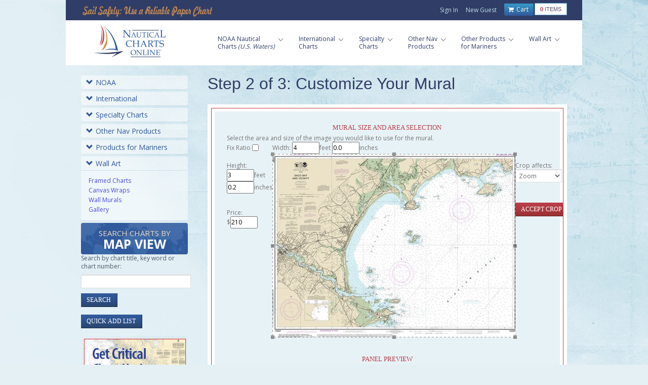

--- FILE ---
content_type: text/html; charset=utf-8
request_url: https://www.nauticalchartsonline.com/murals?chart=13287
body_size: 27841
content:
<!DOCTYPE html PUBLIC "-//W3C//DTD XHTML 1.0 Transitional//EN" "http://www.w3.org/TR/xhtml1/DTD/xhtml1-transitional.dtd">
<html xmlns="http://www.w3.org/1999/xhtml">
<head>
	<meta http-equiv="Content-Type" content="text/html; charset=UTF-8" />
	<meta name="viewport" content="width=device-width, initial-scale=1, maximum-scale=1"/>

    <!-- ============================================
        Stylesheets
    ============================================= -->
	<link href="//fonts.googleapis.com/css?family=Droid+Serif:400,400italic|Open+Sans:400,300,600,700" rel="stylesheet" type="text/css"/>
	<link rel="stylesheet" media="only screen and (-webkit-min-device-pixel-ratio: 2)" type="text/css" href="/static/css/retina.css"/>
	<link rel="stylesheet" href="/static/_0.0.3/css/style.css" type="text/css"/>
	<link rel="stylesheet" href="/static/_0.0.2/css/colors.php.css" type="text/css"/>
	<link rel="stylesheet" href="/static/_0.0.2/css/bootstrap.css" type="text/css"/>
	<link rel="stylesheet" href="/static/_0.0.2/css/font-awesome.css" type="text/css"/>
	<link rel="stylesheet" href="/static/_0.0.2/css/responsive.css" type="text/css" />
	<link rel="stylesheet" href="/static/_0.1.4/css/ncol_global_2.css" type="text/css" />

    <!-- ============================================
         Scripts
    ============================================= -->

	<script src="//code.jquery.com/jquery-3.3.1.min.js" integrity="sha256-FgpCb/KJQlLNfOu91ta32o/NMZxltwRo8QtmkMRdAu8=" crossorigin="anonymous"></script>
	<script type="text/javascript" src="/static/_0.0.2/js/greensock.js"></script>
	<script type="text/javascript" src="/static/_0.0.2/js/plugins.js"></script>
	<script type="text/javascript" src="/static/_0.0.2/js/layerslider.transitions.js"></script>
	<script type="text/javascript" src="/static/_0.0.2/js/jquery.layerslider.js"></script>

<script type="text/javascript"> window.lhnJsSdkInit = function () { lhnJsSdk.setup = { application_id: "28c9154d-2947-44ee-ba41-a3fb1be5162f", application_secret: "d0e60a24498a4aca992b57cfe98a0f34ecb5e3707c7e4ff59b" }; lhnJsSdk.controls = [{ type: "hoc", id: "1f798276-f5c0-412f-a65d-f6c8ca6adb7d" }]; }; (function (d, s) { var newjs, lhnjs = d.getElementsByTagName(s)[0]; newjs = d.createElement(s); newjs.src = "https://developer.livehelpnow.net/js/sdk/lhn-jssdk-current.min.js"; lhnjs.parentNode.insertBefore(newjs, lhnjs); }(document, "script")); </script>


<title>Nautical Charts Online - Wall Mural Customization</title>
<meta name="keywords" content="product,mariner,boating,nautical,chart,wall,mural" />
<meta name="description" content="wall mural of nautical charts" />
<link href="/static/css/jquery.Jcrop.min.css" rel="stylesheet" type="text/css" />
<script src="/static/_0.0.1/js/mural.js"></script>
<script src="/static/_0.0.1/js/jquery.Jcrop.min.js"></script>
<script type="text/javascript">
window.onload = function() { MuralInit({'w': 16419, 'h': 12390},{'w': 480, 'h': 362},{'resMin': 45, 'previewSize': 360, 'panelWidth': 53.0, 'panelOverlap': 0.5, 'price': 7.1, 'priceMin': 210.0},{'w': 48, 'h': 36.22145075826786, 'x1': 0, 'x2': 16419, 'y1': 0, 'y2': 12390, 'chart': '13287'}); };
</script>


	<style>
		@media only screen and (max-width: 767px) {
			#sideBanner {display: none; }
		}
	</style>


<!-- Google Tag Manager -->
<script>(function(w,d,s,l,i){w[l]=w[l]||[];w[l].push({'gtm.start':
new Date().getTime(),event:'gtm.js'});var f=d.getElementsByTagName(s)[0],
j=d.createElement(s),dl=l!='dataLayer'?'&l='+l:'';j.async=true;j.src=
'https://www.googletagmanager.com/gtm.js?id='+i+dl+ '&gtm_auth=4dfWSIgzYF3GFnTRkx5pCg&gtm_preview=env-53&gtm_cookies_win=x';f.parentNode.insertBefore(j,f);
})(window,document,'script','dataLayer','GTM-M5HKZ6K');</script>
<!-- End Google Tag Manager -->


</head>

<body class="boxed">

<!-- Google Tag Manager (noscript) -->
<noscript><iframe src="https://www.googletagmanager.com/ns.html?id=GTM-M5HKZ6K&gtm_auth=4dfWSIgzYF3GFnTRkx5pCg&gtm_preview=env-53&gtm_cookies_win=x"
height="0" width="0" style="display:none;visibility:hidden"></iframe></noscript>
<!-- End Google Tag Manager (noscript) -->

<div id="wrapper" class="clearfix">
<div id="sticky-menu" class="clearfix">
	<div id="headerbkgd" class="container clearfix">
		<div class="sticky-logo">
			<a href="/"><img src="../../static/images/NauticalChartsLogoLarge.png" alt="Nautical Charts Online" title="Nautical Charts Online" /></a>
		</div>

		<div class="sticky-menu-wrap">
			<ul>
				<li class="current first">
					<a href="/charts/NOAA"><div>NOAA Nautical</div><span>(U.S. Waters)</span></a>
					<ul id="dropdown">
						<li><a href="/charts/NOAA/Alaska-Coast">Alaska</a></li>
						<li><a href="/charts/NOAA/Pacific-Coast">Pacific Ocean</a></li>
						<li><a href="/charts/NOAA/Atlantic-Coast">Atlantic Ocean</a></li>
						<li><a href="/charts/NOAA/Great-Lakes">Great Lakes</a></li>
						<li><a href="/charts/NOAA/Gulf-Coast">Gulf Coast</a></li>
					</ul>
				</li>
				<li>
					<a href="/charts/international"><div>International </div></a>
					<ul id="dropdown">
						<li><a href="/charts/NGA">NGA</a></li>
						<li><a href="/charts/CHS">Canadian</a></li>
						<li><a href="/charts/NHS/All">Norwegian</a></li>
						<li><a href="/charts/Imray">Imray</a></li>
						<li><a href="/charts/SHOM">SHOM</a></li>
						<li><a href="/charts/SEMAR">SEMAR</a></li>
					</ul>
				</li>
				<li>
					<a href="/charts/specialty"><div>Specialty </div></a>
					<ul id="dropdown">
						<li><a href="/charts/hurricane/All">Hurricane</a></li>
						<li><a href="/charts/bathymetric/All">Bathymetric</a></li>
						<li><a href="/charts/historical/All">Historical</a></li>
						<li><a href="/charts/training/All">Training</a></li>
						<li><a href="/charts/canoe/All">Canoe Charts</a></li>
						<li><a href="/charts/satellite">Satellite Charts</a></li>
						<li><a href="/charts/placemats">Placemats</a></li>
					</ul>
				</li>
				<li>
					<a href="/navigational-products"><div>Other Products</div></a>
					<ul id="dropdown">
						<li><a href="/navigational-products/coast-pilot-books">Coast Pilot Books</a></li>
						<li><a href="/navigational-products/light-list-volumes">Light List Volumes</a></li>
						<li><a href="/navigational-products/tide-tables">Tide &amp; Tidal Tables</a></li>
						<li><a href="/navigational-products/bahamas-explorer-chartbooks">Bahamas Explorer Chartbooks</a></li>
						<li><a href="/navigational-products/intracoastal-chartbooks">Intracoastal Waterway Chartbooks</a></li>
						<li><a href="/navigational-products/small-craft-books">Small Craft Chartbooks</a></li>
						<li><a href="/navigational-products/folios">Folio Charts</a></li>
						<li><a href="/navigational-products/chart-no-1">Chart No. 1</a></li>
						<li><a href="/navigational-products/uscg-navigation-rules">USCG Nav Rules</a></li>
						<li><a href="/navigational-products/distances-between-us-ports">Distances Between US Ports</a></li>
						<li><a href="/navigational-products/radar-navigation-and-maneuvering">Pub 1310</a></li>
						<li><a href="/navigational-products/chart_updates">Chart Updates</a></li>
					</ul>
				</li>
				<li>
					<a href="/other-products"><div>For Mariners</div><span>&nbsp;</span></a>
					<ul id="dropdown">
						<li><a href="/other-products/chart-tubes">Chart Storage Tubes</a></li>
						
						
						<li><a href="/other-products/safety-whistle">Safety Whistle</a></li>
						
						
					</ul>
				</li>
				<li class="last">
					<a href="/wall-art"><div>Wall Art</div><span>&nbsp;</span></a>
					<ul id="dropdown">
						<li><a href="/framed-charts">Framed Charts</a></li>
						<li><a href="/wraps">Canvas Wraps</a></li>
						<li><a href="/murals">Wall Murals</a></li>
						<li><a href="/gallery">Gallery</a></li>
					</ul>
				</li>
				<li class="top-menu-em leftborder"><a href="/cart/items"><i class="fa fa-shopping-cart"></i> Cart</a></li>
			   <!-- <li><a href="/user/login">Sign In</a>
				</li>
				<li class="last"><a href="/user/register">New Guest</a>
				</li>-->
			</ul>
		</div>
	</div>
</div>

		<div id="top-bar">
			<div class="container clearfix">
				<h2 class="imageReplace">Sail Safely: Use a Reliable Paper Chart</h2>
				<div id="top-menu">
					<ul>

						<li><a href="/user/login">Sign In</a></li>
						<li class="last"><a href="/user/register">New Guest</a></li>

						<li class="top-menu-em">
							<div class="cartcount">
								<p><span>0</span> items</p>
							</div>
							<a href="/cart/items">
								<i class="fa fa-shopping-cart"></i> 
							Cart</a>
						</li>
					</ul>
				</div>
			</div>
		</div>

		<div id="header">
			<div class="container clearfix">
				<div id="logo">
					<a href="/" class="standard-logo"><img src="/static/images/NauticalChartsLogoLarge.png" alt="Nautical Charts Online" title="Nautical Charts Online" /></a>
					<a href="/" class="retina-logo"><img src="/static/images/NauticalChartsLogoLarge.png" alt="Nautical Charts Online" title="Nautical Charts Online" width="204" height="120" /></a>
				</div>

				<div id="primary-menu">
					<div class="rs-menu"><i class="fa fa-align-justify"></i></div>

					<ul id="main-menu">
						<li class="first">
							<a href="/charts/NOAA">
								<div>NOAA Nautical<br/>Charts <em>(U.S. Waters)</em>
								</div>
							</a>
							<ul id="dropdown">
								<li><a href="/charts/NOAA/Alaska-Coast">Alaska</a></li>
								<li><a href="/charts/NOAA/Pacific-Coast">Pacific Ocean</a></li>
								<li><a href="/charts/NOAA/Atlantic-Coast">Atlantic Ocean</a></li>
								<li><a href="/charts/NOAA/Great-Lakes">Great Lakes</a></li>
								<li><a href="/charts/NOAA/Gulf-Coast">Gulf Coast</a></li>
							</ul>
						</li>
						<li>
							<a href="/charts/international">
								<div>International<br/>Charts</div>
							</a>
							<ul id="dropdown">
								<li><a href="/charts/NGA">NGA</a></li>
								<li><a href="/charts/CHS">Canadian</a></li>
								<li><a href="/charts/NHS/All">Norwegian</a></li>
								<li><a href="/charts/Imray">Imray</a></li>
								<li><a href="/charts/SHOM">SHOM</a></li>
								<li><a href="/charts/SEMAR">SEMAR</a></li>
							</ul>
						</li>
						<li>
							<a href="/charts/specialty">
								<div>Specialty<br/>Charts</div>
							</a>
							<ul id="dropdown">
								<li><a href="/charts/hurricane/All">Hurricane</a></li>
								<li><a href="/charts/bathymetric/All">Bathymetric</a></li>
								<li><a href="/charts/historical/All">Historical</a></li>
								<li><a href="/charts/training/All">Training</a></li>
								<li><a href="/charts/canoe/All">Canoe Charts</a></li>
								<li><a href="/charts/satellite">Satellite Charts</a></li>
								<li><a href="/charts/placemats">Placemats</a></li>
							</ul>
						</li>
						<li>
							<a href="/navigational-products">
								<div>Other Nav<br/>Products</div>
							</a>
							<ul id="dropdown">
								<li><a href="/navigational-products/coast-pilot-books">Coast Pilot Books</a></li>
								<li><a href="/navigational-products/light-list-volumes">Light List Volumes</a></li>
								<li><a href="/navigational-products/tide-tables">Tide &amp; Tidal Tables</a></li>
								<li><a href="/navigational-products/bahamas-explorer-chartbooks">Bahamas Explorer Chartbooks</a></li>
								<li><a href="/navigational-products/intracoastal-chartbooks">Intracoastal Waterway Chartbooks</a></li>
								<li><a href="/navigational-products/small-craft-books">Small Craft Chartbooks</a></li>
								<li><a href="/navigational-products/folios">Folio Charts</a></li>
								<li><a href="/navigational-products/chart-no-1">Chart No. 1</a></li>
								<li><a href="/navigational-products/uscg-navigation-rules">USCG Nav Rules</a></li>
								<li><a href="/navigational-products/distances-between-us-ports">Distances Between US Ports</a></li>
								<li><a href="/navigational-products/radar-navigation-and-maneuvering">Pub 1310</a></li>
								<li><a href="/navigational-products/chart_updates">Chart Updates</a></li>
							</ul>
						</li>
						<li>
							<a href="/other-products">
								<div>Other Products<br/>for Mariners</div>
							</a>
							<ul id="dropdown">
								<li><a href="/other-products/chart-tubes">Chart Storage Tubes</a></li>
								
								
								<li><a href="/other-products/safety-whistle">Safety Whistle</a></li>
								
								
							</ul>
						</li>
						<li class="last">
							<a href="/wall-art">
								<div>Wall Art<br/>&nbsp;</div>
							</a>
							<ul id="dropdown">
								<li><a href="/framed-charts">Framed Charts</a></li>
								<li><a href="/wraps">Canvas Wraps</a></li>
								<li><a href="/murals">Wall Murals</a></li>
								<li><a href="/gallery">Gallery</a></li>
							</ul>
						</li>
					</ul>
				</div>
			</div>
		</div>


	<div id="content">
		<div class="content-wrap">

			<div class="container clearfix">
				<div id="leftNavigation" class="col_one_fourth">

<div class="panel-group" id="accordion">
	<div class="panel panel-default">
		<div class="panel-heading">
			<h4 class="panel-title">
				 <a data-toggle="collapse" data-parent="#accordion" href="#collapseOne">
				 <span class="glyphicon glyphicon-chevron-down"></span>NOAA</a>
			</h4>
		</div>
		<div id="collapseOne" class="panel-collapse collapse ">
			<div class="panel-body">
				<a href="/charts/NOAA/Custom">NOAA Custom Chart</a>
				<h6>Shop by Region</h6>
				<ul>
					<li><a href="/charts/NOAA/Alaska-Coast">Alaska</a></li>
					<li><a href="/charts/NOAA/Pacific-Coast">Pacific Ocean</a></li>
					<li><a href="/charts/NOAA/Atlantic-Coast">Atlantic Ocean</a></li>
					<li><a href="/charts/NOAA/Great-Lakes">Great Lakes</a></li>
					<li><a href="/charts/NOAA/Gulf-Coast">Gulf Coast</a></li>
				</ul>
			</div>
		</div>
	</div>
	<div class="panel panel-default">
		<div class="panel-heading">
			<h4 class="panel-title">
				<a data-toggle="collapse" data-parent="#accordion" href="#collapseTwo">
				<span class="glyphicon glyphicon-chevron-down"></span>International</a>
			</h4>
		</div>
		<div id="collapseTwo" class="panel-collapse collapse ">
			<div class="panel-body">
				<h6>NGA</h6>
				<ul>
					<li><a href="/charts/NGA/North-America">North America</a></li>
					<li><a href="/charts/NGA/Central-South-America">Central, South America</a></li>
					<li><a href="/charts/NGA/Western-Africa-Mediterranean-Black-Sea">Western Africa, Mediterranean, Black Sea</a></li>
					<li><a href="/charts/NGA/Eastern-Africa-Southern-Asia">Eastern Africa, Southern Asia</a></li>
					<li><a href="/charts/NGA/Australia-New-Zealand-Indonesia-Papua-New-Guinea">Australia, New Zealand, Indonesia, Papua New Guinea</a></li>
					<li><a href="/charts/NGA/South-Pacific-Islands">South Pacific Islands</a></li>
					<li><a href="/charts/NGA/Eastern-Asia-South-Eastern-Russia-Philippines">Eastern Asia, South Eastern Russia, Philippines</a></li>
					<li><a href="/charts/NGA/Other-Regions">Other Regions</a></li>
				</ul>
				<h6>Canadian</h6>
				<ul>
					<li><a href="/charts/CHS/All">All CHS Charts</a></li>
				</ul>
				<h6>Caribbean and Mediterranean</h6>
				<ul>
					<li><a href="/charts/Imray/All">All Imray Charts</a></li>
				</ul>
				<h6>Norwegian</h6>
				<ul>
					<li><a href="/charts/NHS/All">All NHS Charts</a></li>
				</ul>
				<h6>SHOM</h6>
				<ul>
					<li><a href="/charts/SHOM/All">All SHOM Charts</a></li>
				</ul>
				<h6>SEMAR</h6>
				<ul>
					<li><a href="/charts/SEMAR/All">All SEMAR Charts</a></li>
				</ul>
				<h6>U.S.</h6>
				<ul>
					<li><a href="/charts/NOAA/All">All NOAA Charts</a></li>
				</ul>
			</div>
		</div>
	</div>
	<div class="panel panel-default">
		<div class="panel-heading">
			<h4 class="panel-title">
				<a data-toggle="collapse" data-parent="#accordion" href="#collapseThree">
				<span class="glyphicon glyphicon-chevron-down"></span>Specialty Charts</a>
			</h4>
		</div>
		<div id="collapseThree" class="panel-collapse collapse ">
			<div class="panel-body">
				<ul>
					<li><a href="/charts/bathymetric/All">Bathymetric Charts</a></li>
					<li><a href="/charts/historical/All">Historical Charts</a></li>
					<li><a href="/charts/hurricane/All">Hurricane Charts</a></li>
					<li><a href="/charts/training/All">Training Charts</a></li>
					<li><a href="/charts/canoe/All">Canoe Charts</a></li>
					<li><a href="/charts/satellite">Satellite Charts</a></li>
					<li><a href="/charts/placemats">Placemats</a></li>
				</ul>
			</div>
		</div>
	</div>

	<div class="panel panel-default">
		<div class="panel-heading">
			<h4 class="panel-title">
				<a data-toggle="collapse" data-parent="#accordion" href="#collapseFour">
				<span class="glyphicon glyphicon-chevron-down"></span>Other Nav Products</a>
			</h4>
		</div>
		<div id="collapseFour" class="panel-collapse collapse ">
			<div class="panel-body">
					<ul>
						<li><a href="/navigational-products/coast-pilot-books">Coast Pilot Books</a></li>
						<li><a href="/navigational-products/light-list-volumes">Light List Volumes</a></li>
						<li><a href="/navigational-products/tide-tables">Tide &amp; Tidal Tables</a></li>
						<li><a href="/navigational-products/bahamas-explorer-chartbooks">Bahamas Explorer Chartbooks</a></li>
						<li><a href="/navigational-products/intracoastal-chartbooks">Intracoastal Waterway Chartbooks</a></li>
						<li><a href="/navigational-products/small-craft-books">Small Craft Chartbooks</a></li>
						<li><a href="/navigational-products/folios">Folio Charts</a></li>
						<li><a href="/navigational-products/chart-no-1">Chart No. 1</a></li>
						<li><a href="/navigational-products/uscg-navigation-rules">USCG Nav Rules</a></li>
						<li><a href="/navigational-products/distances-between-us-ports">Distances Between US Ports</a></li>
						<li><a href="/navigational-products/radar-navigation-and-maneuvering">Pub 1310</a></li>
						<li><a href="/navigational-products/chart_updates">Chart Updates</a></li>
					</ul>
			</div>
		</div>
	</div>

	<div class="panel panel-default">
		<div class="panel-heading">
			<h4 class="panel-title">
				<a data-toggle="collapse" data-parent="#accordion" href="#collapseFive">
				<span class="glyphicon glyphicon-chevron-down"></span>Products for Mariners</a>
			</h4>
		</div>
		<div id="collapseFive" class="panel-collapse collapse ">
			<div class="panel-body">
				<ul>
					<li><a href="/other-products/chart-tubes">Chart Storage Tubes</a></li>
					
					
					<li><a href="/other-products/safety-whistle">Safety Whistle</a></li>
					
					
				</ul>
			</div>
		</div>
	</div>

	<div class="panel panel-default">
		<div class="panel-heading">
			<h4 class="panel-title">
				<a data-toggle="collapse" data-parent="#accordion" href="#collapseSix">
				<span class="glyphicon glyphicon-chevron-down"></span>Wall Art</a>
			</h4>
		</div>
		<div id="collapseSix" class="panel-collapse collapse in">
			<div class="panel-body">
				<ul>
					<li><a href="/framed-charts">Framed Charts</a></li>
					<li><a href="/wraps">Canvas Wraps</a></li>
					<li><a href="/murals">Wall Murals</a></li>
					<li><a href="/gallery">Gallery</a></li>
				</ul>
			</div>
		</div>
	</div>
	<div class="panel panel-default">
		<a id="mapview" href="/charts/search?map">
		Search Charts by <span>Map&nbsp;View</span></a>
	</div>
	<div class="searchbox">
		<p>Search by chart title, key word or chart number:</p>
		<form action="/charts/search" method="GET">
		<input id="searchCharts" class="textfield" type="text" name="q" value=""/>
		<input type="submit" class="box" id="blue" value="Search"/>
		</form>
	</div>
	<br/>
	<div>
		<input type="submit" class="box" id="blue" value="Quick Add List" onclick="document.getElementById('quickadd').style.display='block';this.style.display='none';"/>
		<form id="quickadd" action="/cart/addmulti" method="POST" style="display:none;">
			<textarea name="quickaddtext" rows="2" cols="20" style="height:auto;display:inline-block"></textarea>
			<input name="quickadd" type="submit" class="box" id="blue" value="Add"/>
		</form>
	</div>
</div>

					<div id="sideBanner">

					<a href="/navigational-products/chart-updates"><img src="/static/images/side-banner-chart-updates.png"/></a>

					</div>
				</div>
				<div class="col_three_fourth col_last">




<h2>Step 2 of 3: Customize Your Mural</h2>
<div class="whitebordercontainer" id="noblueheader">
	<div class="redline">
		<form method="POST" onkeypress="return event.keyCode != 13;">
<h3 align="center">Mural Size and Area Selection</h3>

Select the area and size of the image you would like to use for the mural.
<table id="imagesizer">
<tr><td>Fix Ratio <input type="checkbox" id="FixedRatio"/></td><td>Width: <input id="wf" class="dim" onInput="OnChangeW(event)"/>feet <input id="wi" class="dim" onInput="OnChangeW(event)"/>inches</td></tr>
<tr>
<td style="vertical-align:top;white-space:nowrap;">
<br/>Height:
<br/><input id="hf" class="dim" onInput="OnChangeH(event)"/>feet
<br/><input id="hi" class="dim" onInput="OnChangeH(event)"/>inches
<br/>
<br/>
<br/>Price:
<br/>$<input id="price" class="dim" readonly/>
</td>
<td><img id="muralimage" src="/mural-thumbs/13287.jpg" style="min-width: 480px"/></td>
<td style="vertical-align:top;">
<br/>Crop affects:
<br/><select id="CropOption" onChange="OnCropOptionChange(this)"><option value=0>Zoom</option><option value=1>Size</option><option value=2>Size &amp; Ratio</option></select>
<br/>
<br/><input type="submit" name="submit" class="box" value="Accept Crop" onclick="return OnSubmit()" style="float:right;"/>
<input name="_formkey" type="hidden" value="9e53c1aa-818c-429b-9b80-6f08fd92b226"/>
</td>
</tr>
</table>
<br/><h3 align="center">Panel Preview</h3>
<p>The panel preview only shows how the image will be split into panels.  It is not representative of the resolution of the final print.  To see a representative sample of print image, click on a location in the panel preview.</p>
<table id="grid"></table>
<div id="previewclip" ><img id="previewimg" src="/mural-thumbs/13287.jpg"/></div>
<input id="x1" name="x1" type="hidden"/>
<input id="y1" name="y1" type="hidden"/>
<input id="x2" name="x2" type="hidden"/>
<input id="y2" name="y2" type="hidden"/>
<input id="w" name="w" type="hidden"/>
<input id="h" name="h" type="hidden"/>
<input id="rows" name="rows" type="hidden"/>
<input id="cols" name="cols" type="hidden"/>
		</form>
	</div><!--end of redline-->
</div><!--end of whiteborder-->

				</div><!--end of col_three_fourth-->
			</div><!--end of container clearfix-->


<div id="copyrights">
	<div id="footercontainer">
		<div class="container">
			<div class="col_three_fifth">
				<ul>
					<li class="first"><a href="https://www.facebook.com/nauticalchartsonline"><img src="/static/images/facebook-36.png" target="_blank"></a></li>
					<li><a href="https://www.instagram.com/nauticalchartsonline"><img src="/static/images/instagram-36.png" target="_blank"></a></li>
					<li><a href="tel:888-546-0001">888-546-0001</a></li>
					<li><a href="/info/contact">Contact</a></li>
				</ul>
				<br/>
				<ul>
					<li><a href="/info/faqs">FAQs</a></li>
					<li><a href="/info/about">About</a></li>
					<li><a href="/info/return-policy">Return Policy</a></li>
					<li><a href="/info/terms-and-conditions">Terms &amp; Conditions</a></li>
					<li><a href="/info/privacy-policy">Privacy Policy</a></li>
				</ul>
				<p class="mousetype">&copy;2026 Nautical Charts Online, All Rights Reserved.</p>
			</div>

			<div class="col_two_fifth col_last">
				<div class="affiliatelogos">
					<a id="noaa" target="_blank" href="https://www.noaa.gov" title="Read More about NOAA">&nbsp;</a>
					<a id="nga" target="_blank" href="https://www.nga.mil" title="Read More about NGA">&nbsp;</a>
					<a id="og" target="_blank" href="https://www.oceangrafix.com" title="Read More about OceanGrafix">&nbsp;</a>
				</div>
			</div>
		</div>
	</div>
</div>

<script type="text/javascript" src="/static/js/custom.js"></script>


</noscript>

<div id="footer">
	<div class="container clearfix">
		<div class="footer-widgets-wrap clearfix">
			<div class="col_one_sixth">
				<ul class="bottomnav">
					<h6>NOAA Nautical <br />Charts </h6>
					<li><a href="/charts/NOAA/Alaska-Coast">Alaska Coast</a></li>
					<li><a href="/charts/NOAA/Pacific-Coast">Pacific Coast</a></li>
					<li><a href="/charts/NOAA/Atlantic-Coast">Atlantic Coast</a></li>
					<li><a href="/charts/NOAA/Great-Lakes">Great Lakes</a></li>
					<li><a href="/charts/NOAA/Gulf-Coast">Gulf Coast</a></li>
				</ul>
			</div>

			<div class="col_one_sixth">
				<ul class="bottomnav">
					<h6>International <br />Charts</h6>
					<li><a href="/charts/NGA">NGA</a></li>
					<li><a href="/charts/CHS">Canadian</a></li>
					<li><a href="/charts/NHS/All">Norwegian</a></li>
					<li><a href="/charts/Imray">Imray</a></li>
					<li><a href="/charts/SHOM">SHOM</a></li>
					<li><a href="/charts/SEMAR">SEMAR</a></li>
				</ul>
			</div>

			<div class="col_one_sixth">
				<ul class="bottomnav">
					<h6>Specialty Charts</h6>
					<li><a href="/charts/hurricane/All">Hurricane</a></li>
					<li><a href="/charts/bathymetric/All">Bathymetric</a></li>
					<li><a href="/charts/historical/All">Historical</a></li>
					<li><a href="/charts/training/All">Training</a></li>
					<li><a href="/charts/canoe/All">Canoe Charts</a></li>
					<li><a href="/charts/satellite">Satellite Charts</a></li>
					<li><a href="/charts/placemats">Placemats</a></li>
				</ul>
			</div>

			<div class="col_one_sixth">
				<ul class="bottomnav">
					<h6>Other Nav<br /> Products</h6>
					<li><a href="/navigational-products/coast-pilot-books">Coast Pilot Books</a></li>
					<li><a href="/navigational-products/light-list-volumes">Light List Volumes</a></li>
					<li><a href="/navigational-products/tide-tables">Tide Tables</a></li>
					<li><a href="/navigational-products/bahamas-explorer-chartbooks">Bahamas Explorer Chartbooks</a></li>
					<li><a href="/navigational-products/intracoastal-chartbooks">Intracoastal Waterway Chartbooks</a></li>
					<li><a href="/navigational-products/small-craft-books">Small Craft Chartbooks</a></li>
					<li><a href="/navigational-products/folios">Folio Charts</a></li>
					<li><a href="/navigational-products/chart-no-1">Chart No. 1</a></li>
					<li><a href="/navigational-products/uscg-navigation-rules">USCG Nav Rules</a></li>
					<li><a href="/navigational-products/distances-between-us-ports">Distances Between US Ports</a></li>
					<li><a href="/navigational-products/radar-navigation-and-maneuvering">Pub 1310</a></li>
					<li><a href="/navigational-products/chart_updates">Chart Updates</a></li>
				</ul>
			</div>

			<div class="col_one_sixth">
				<ul class="bottomnav">
					<h6>Other Products <br />for Mariners</h6>
					<li><a href="/other-products/chart-tubes">Chart Tubes</a></li>
					
                    
					<li><a href="/other-products/safety-whistle">Safety Whistle</a></li>
					
					
				</ul>
			</div>

			<div class="col_one_sixth col_last">
				<ul class="bottomnav" id="last">
					<h6>Wall<br/>Art</h6>
					<li><a href="/framed-charts">Framed Charts</a></li>
					<li><a href="/wraps">Canvas Wraps</a></li>
					<li><a href="/murals">Wall Murals</a></li>
					<li><a href="/gallery">Gallery</a></li>
				</ul>
			</div>
		</div>
	</div>
</div>

		</div><!--end of content-wrap-->
	</div><!--end of content-->
</div><!--end of wrapper-->
<script>
var _ctct_m = "975e4fb5a182806f18091ae9b962ee49";
window.onclick = function(event) {if (event.target==document.getElementById("subscribe")) {event.target.style.display="none";}}
</script>
<script id="signupScript" src="//static.ctctcdn.com/js/signup-form-widget/current/signup-form-widget.min.js" async defer></script>
<div class="modal" id="subscribe">
	<div class="ctct-inline-form modal-content" data-form-id="ea39b827-b649-489b-bf4f-04ffb6c59d13"></div>
</div>

</body>
</html>


--- FILE ---
content_type: text/html; charset=utf-8
request_url: https://www.google.com/recaptcha/api2/anchor?ar=1&k=6LfHrSkUAAAAAPnKk5cT6JuKlKPzbwyTYuO8--Vr&co=aHR0cHM6Ly93d3cubmF1dGljYWxjaGFydHNvbmxpbmUuY29tOjQ0Mw..&hl=en&v=PoyoqOPhxBO7pBk68S4YbpHZ&size=invisible&anchor-ms=20000&execute-ms=30000&cb=hflbc44qh0pq
body_size: 49500
content:
<!DOCTYPE HTML><html dir="ltr" lang="en"><head><meta http-equiv="Content-Type" content="text/html; charset=UTF-8">
<meta http-equiv="X-UA-Compatible" content="IE=edge">
<title>reCAPTCHA</title>
<style type="text/css">
/* cyrillic-ext */
@font-face {
  font-family: 'Roboto';
  font-style: normal;
  font-weight: 400;
  font-stretch: 100%;
  src: url(//fonts.gstatic.com/s/roboto/v48/KFO7CnqEu92Fr1ME7kSn66aGLdTylUAMa3GUBHMdazTgWw.woff2) format('woff2');
  unicode-range: U+0460-052F, U+1C80-1C8A, U+20B4, U+2DE0-2DFF, U+A640-A69F, U+FE2E-FE2F;
}
/* cyrillic */
@font-face {
  font-family: 'Roboto';
  font-style: normal;
  font-weight: 400;
  font-stretch: 100%;
  src: url(//fonts.gstatic.com/s/roboto/v48/KFO7CnqEu92Fr1ME7kSn66aGLdTylUAMa3iUBHMdazTgWw.woff2) format('woff2');
  unicode-range: U+0301, U+0400-045F, U+0490-0491, U+04B0-04B1, U+2116;
}
/* greek-ext */
@font-face {
  font-family: 'Roboto';
  font-style: normal;
  font-weight: 400;
  font-stretch: 100%;
  src: url(//fonts.gstatic.com/s/roboto/v48/KFO7CnqEu92Fr1ME7kSn66aGLdTylUAMa3CUBHMdazTgWw.woff2) format('woff2');
  unicode-range: U+1F00-1FFF;
}
/* greek */
@font-face {
  font-family: 'Roboto';
  font-style: normal;
  font-weight: 400;
  font-stretch: 100%;
  src: url(//fonts.gstatic.com/s/roboto/v48/KFO7CnqEu92Fr1ME7kSn66aGLdTylUAMa3-UBHMdazTgWw.woff2) format('woff2');
  unicode-range: U+0370-0377, U+037A-037F, U+0384-038A, U+038C, U+038E-03A1, U+03A3-03FF;
}
/* math */
@font-face {
  font-family: 'Roboto';
  font-style: normal;
  font-weight: 400;
  font-stretch: 100%;
  src: url(//fonts.gstatic.com/s/roboto/v48/KFO7CnqEu92Fr1ME7kSn66aGLdTylUAMawCUBHMdazTgWw.woff2) format('woff2');
  unicode-range: U+0302-0303, U+0305, U+0307-0308, U+0310, U+0312, U+0315, U+031A, U+0326-0327, U+032C, U+032F-0330, U+0332-0333, U+0338, U+033A, U+0346, U+034D, U+0391-03A1, U+03A3-03A9, U+03B1-03C9, U+03D1, U+03D5-03D6, U+03F0-03F1, U+03F4-03F5, U+2016-2017, U+2034-2038, U+203C, U+2040, U+2043, U+2047, U+2050, U+2057, U+205F, U+2070-2071, U+2074-208E, U+2090-209C, U+20D0-20DC, U+20E1, U+20E5-20EF, U+2100-2112, U+2114-2115, U+2117-2121, U+2123-214F, U+2190, U+2192, U+2194-21AE, U+21B0-21E5, U+21F1-21F2, U+21F4-2211, U+2213-2214, U+2216-22FF, U+2308-230B, U+2310, U+2319, U+231C-2321, U+2336-237A, U+237C, U+2395, U+239B-23B7, U+23D0, U+23DC-23E1, U+2474-2475, U+25AF, U+25B3, U+25B7, U+25BD, U+25C1, U+25CA, U+25CC, U+25FB, U+266D-266F, U+27C0-27FF, U+2900-2AFF, U+2B0E-2B11, U+2B30-2B4C, U+2BFE, U+3030, U+FF5B, U+FF5D, U+1D400-1D7FF, U+1EE00-1EEFF;
}
/* symbols */
@font-face {
  font-family: 'Roboto';
  font-style: normal;
  font-weight: 400;
  font-stretch: 100%;
  src: url(//fonts.gstatic.com/s/roboto/v48/KFO7CnqEu92Fr1ME7kSn66aGLdTylUAMaxKUBHMdazTgWw.woff2) format('woff2');
  unicode-range: U+0001-000C, U+000E-001F, U+007F-009F, U+20DD-20E0, U+20E2-20E4, U+2150-218F, U+2190, U+2192, U+2194-2199, U+21AF, U+21E6-21F0, U+21F3, U+2218-2219, U+2299, U+22C4-22C6, U+2300-243F, U+2440-244A, U+2460-24FF, U+25A0-27BF, U+2800-28FF, U+2921-2922, U+2981, U+29BF, U+29EB, U+2B00-2BFF, U+4DC0-4DFF, U+FFF9-FFFB, U+10140-1018E, U+10190-1019C, U+101A0, U+101D0-101FD, U+102E0-102FB, U+10E60-10E7E, U+1D2C0-1D2D3, U+1D2E0-1D37F, U+1F000-1F0FF, U+1F100-1F1AD, U+1F1E6-1F1FF, U+1F30D-1F30F, U+1F315, U+1F31C, U+1F31E, U+1F320-1F32C, U+1F336, U+1F378, U+1F37D, U+1F382, U+1F393-1F39F, U+1F3A7-1F3A8, U+1F3AC-1F3AF, U+1F3C2, U+1F3C4-1F3C6, U+1F3CA-1F3CE, U+1F3D4-1F3E0, U+1F3ED, U+1F3F1-1F3F3, U+1F3F5-1F3F7, U+1F408, U+1F415, U+1F41F, U+1F426, U+1F43F, U+1F441-1F442, U+1F444, U+1F446-1F449, U+1F44C-1F44E, U+1F453, U+1F46A, U+1F47D, U+1F4A3, U+1F4B0, U+1F4B3, U+1F4B9, U+1F4BB, U+1F4BF, U+1F4C8-1F4CB, U+1F4D6, U+1F4DA, U+1F4DF, U+1F4E3-1F4E6, U+1F4EA-1F4ED, U+1F4F7, U+1F4F9-1F4FB, U+1F4FD-1F4FE, U+1F503, U+1F507-1F50B, U+1F50D, U+1F512-1F513, U+1F53E-1F54A, U+1F54F-1F5FA, U+1F610, U+1F650-1F67F, U+1F687, U+1F68D, U+1F691, U+1F694, U+1F698, U+1F6AD, U+1F6B2, U+1F6B9-1F6BA, U+1F6BC, U+1F6C6-1F6CF, U+1F6D3-1F6D7, U+1F6E0-1F6EA, U+1F6F0-1F6F3, U+1F6F7-1F6FC, U+1F700-1F7FF, U+1F800-1F80B, U+1F810-1F847, U+1F850-1F859, U+1F860-1F887, U+1F890-1F8AD, U+1F8B0-1F8BB, U+1F8C0-1F8C1, U+1F900-1F90B, U+1F93B, U+1F946, U+1F984, U+1F996, U+1F9E9, U+1FA00-1FA6F, U+1FA70-1FA7C, U+1FA80-1FA89, U+1FA8F-1FAC6, U+1FACE-1FADC, U+1FADF-1FAE9, U+1FAF0-1FAF8, U+1FB00-1FBFF;
}
/* vietnamese */
@font-face {
  font-family: 'Roboto';
  font-style: normal;
  font-weight: 400;
  font-stretch: 100%;
  src: url(//fonts.gstatic.com/s/roboto/v48/KFO7CnqEu92Fr1ME7kSn66aGLdTylUAMa3OUBHMdazTgWw.woff2) format('woff2');
  unicode-range: U+0102-0103, U+0110-0111, U+0128-0129, U+0168-0169, U+01A0-01A1, U+01AF-01B0, U+0300-0301, U+0303-0304, U+0308-0309, U+0323, U+0329, U+1EA0-1EF9, U+20AB;
}
/* latin-ext */
@font-face {
  font-family: 'Roboto';
  font-style: normal;
  font-weight: 400;
  font-stretch: 100%;
  src: url(//fonts.gstatic.com/s/roboto/v48/KFO7CnqEu92Fr1ME7kSn66aGLdTylUAMa3KUBHMdazTgWw.woff2) format('woff2');
  unicode-range: U+0100-02BA, U+02BD-02C5, U+02C7-02CC, U+02CE-02D7, U+02DD-02FF, U+0304, U+0308, U+0329, U+1D00-1DBF, U+1E00-1E9F, U+1EF2-1EFF, U+2020, U+20A0-20AB, U+20AD-20C0, U+2113, U+2C60-2C7F, U+A720-A7FF;
}
/* latin */
@font-face {
  font-family: 'Roboto';
  font-style: normal;
  font-weight: 400;
  font-stretch: 100%;
  src: url(//fonts.gstatic.com/s/roboto/v48/KFO7CnqEu92Fr1ME7kSn66aGLdTylUAMa3yUBHMdazQ.woff2) format('woff2');
  unicode-range: U+0000-00FF, U+0131, U+0152-0153, U+02BB-02BC, U+02C6, U+02DA, U+02DC, U+0304, U+0308, U+0329, U+2000-206F, U+20AC, U+2122, U+2191, U+2193, U+2212, U+2215, U+FEFF, U+FFFD;
}
/* cyrillic-ext */
@font-face {
  font-family: 'Roboto';
  font-style: normal;
  font-weight: 500;
  font-stretch: 100%;
  src: url(//fonts.gstatic.com/s/roboto/v48/KFO7CnqEu92Fr1ME7kSn66aGLdTylUAMa3GUBHMdazTgWw.woff2) format('woff2');
  unicode-range: U+0460-052F, U+1C80-1C8A, U+20B4, U+2DE0-2DFF, U+A640-A69F, U+FE2E-FE2F;
}
/* cyrillic */
@font-face {
  font-family: 'Roboto';
  font-style: normal;
  font-weight: 500;
  font-stretch: 100%;
  src: url(//fonts.gstatic.com/s/roboto/v48/KFO7CnqEu92Fr1ME7kSn66aGLdTylUAMa3iUBHMdazTgWw.woff2) format('woff2');
  unicode-range: U+0301, U+0400-045F, U+0490-0491, U+04B0-04B1, U+2116;
}
/* greek-ext */
@font-face {
  font-family: 'Roboto';
  font-style: normal;
  font-weight: 500;
  font-stretch: 100%;
  src: url(//fonts.gstatic.com/s/roboto/v48/KFO7CnqEu92Fr1ME7kSn66aGLdTylUAMa3CUBHMdazTgWw.woff2) format('woff2');
  unicode-range: U+1F00-1FFF;
}
/* greek */
@font-face {
  font-family: 'Roboto';
  font-style: normal;
  font-weight: 500;
  font-stretch: 100%;
  src: url(//fonts.gstatic.com/s/roboto/v48/KFO7CnqEu92Fr1ME7kSn66aGLdTylUAMa3-UBHMdazTgWw.woff2) format('woff2');
  unicode-range: U+0370-0377, U+037A-037F, U+0384-038A, U+038C, U+038E-03A1, U+03A3-03FF;
}
/* math */
@font-face {
  font-family: 'Roboto';
  font-style: normal;
  font-weight: 500;
  font-stretch: 100%;
  src: url(//fonts.gstatic.com/s/roboto/v48/KFO7CnqEu92Fr1ME7kSn66aGLdTylUAMawCUBHMdazTgWw.woff2) format('woff2');
  unicode-range: U+0302-0303, U+0305, U+0307-0308, U+0310, U+0312, U+0315, U+031A, U+0326-0327, U+032C, U+032F-0330, U+0332-0333, U+0338, U+033A, U+0346, U+034D, U+0391-03A1, U+03A3-03A9, U+03B1-03C9, U+03D1, U+03D5-03D6, U+03F0-03F1, U+03F4-03F5, U+2016-2017, U+2034-2038, U+203C, U+2040, U+2043, U+2047, U+2050, U+2057, U+205F, U+2070-2071, U+2074-208E, U+2090-209C, U+20D0-20DC, U+20E1, U+20E5-20EF, U+2100-2112, U+2114-2115, U+2117-2121, U+2123-214F, U+2190, U+2192, U+2194-21AE, U+21B0-21E5, U+21F1-21F2, U+21F4-2211, U+2213-2214, U+2216-22FF, U+2308-230B, U+2310, U+2319, U+231C-2321, U+2336-237A, U+237C, U+2395, U+239B-23B7, U+23D0, U+23DC-23E1, U+2474-2475, U+25AF, U+25B3, U+25B7, U+25BD, U+25C1, U+25CA, U+25CC, U+25FB, U+266D-266F, U+27C0-27FF, U+2900-2AFF, U+2B0E-2B11, U+2B30-2B4C, U+2BFE, U+3030, U+FF5B, U+FF5D, U+1D400-1D7FF, U+1EE00-1EEFF;
}
/* symbols */
@font-face {
  font-family: 'Roboto';
  font-style: normal;
  font-weight: 500;
  font-stretch: 100%;
  src: url(//fonts.gstatic.com/s/roboto/v48/KFO7CnqEu92Fr1ME7kSn66aGLdTylUAMaxKUBHMdazTgWw.woff2) format('woff2');
  unicode-range: U+0001-000C, U+000E-001F, U+007F-009F, U+20DD-20E0, U+20E2-20E4, U+2150-218F, U+2190, U+2192, U+2194-2199, U+21AF, U+21E6-21F0, U+21F3, U+2218-2219, U+2299, U+22C4-22C6, U+2300-243F, U+2440-244A, U+2460-24FF, U+25A0-27BF, U+2800-28FF, U+2921-2922, U+2981, U+29BF, U+29EB, U+2B00-2BFF, U+4DC0-4DFF, U+FFF9-FFFB, U+10140-1018E, U+10190-1019C, U+101A0, U+101D0-101FD, U+102E0-102FB, U+10E60-10E7E, U+1D2C0-1D2D3, U+1D2E0-1D37F, U+1F000-1F0FF, U+1F100-1F1AD, U+1F1E6-1F1FF, U+1F30D-1F30F, U+1F315, U+1F31C, U+1F31E, U+1F320-1F32C, U+1F336, U+1F378, U+1F37D, U+1F382, U+1F393-1F39F, U+1F3A7-1F3A8, U+1F3AC-1F3AF, U+1F3C2, U+1F3C4-1F3C6, U+1F3CA-1F3CE, U+1F3D4-1F3E0, U+1F3ED, U+1F3F1-1F3F3, U+1F3F5-1F3F7, U+1F408, U+1F415, U+1F41F, U+1F426, U+1F43F, U+1F441-1F442, U+1F444, U+1F446-1F449, U+1F44C-1F44E, U+1F453, U+1F46A, U+1F47D, U+1F4A3, U+1F4B0, U+1F4B3, U+1F4B9, U+1F4BB, U+1F4BF, U+1F4C8-1F4CB, U+1F4D6, U+1F4DA, U+1F4DF, U+1F4E3-1F4E6, U+1F4EA-1F4ED, U+1F4F7, U+1F4F9-1F4FB, U+1F4FD-1F4FE, U+1F503, U+1F507-1F50B, U+1F50D, U+1F512-1F513, U+1F53E-1F54A, U+1F54F-1F5FA, U+1F610, U+1F650-1F67F, U+1F687, U+1F68D, U+1F691, U+1F694, U+1F698, U+1F6AD, U+1F6B2, U+1F6B9-1F6BA, U+1F6BC, U+1F6C6-1F6CF, U+1F6D3-1F6D7, U+1F6E0-1F6EA, U+1F6F0-1F6F3, U+1F6F7-1F6FC, U+1F700-1F7FF, U+1F800-1F80B, U+1F810-1F847, U+1F850-1F859, U+1F860-1F887, U+1F890-1F8AD, U+1F8B0-1F8BB, U+1F8C0-1F8C1, U+1F900-1F90B, U+1F93B, U+1F946, U+1F984, U+1F996, U+1F9E9, U+1FA00-1FA6F, U+1FA70-1FA7C, U+1FA80-1FA89, U+1FA8F-1FAC6, U+1FACE-1FADC, U+1FADF-1FAE9, U+1FAF0-1FAF8, U+1FB00-1FBFF;
}
/* vietnamese */
@font-face {
  font-family: 'Roboto';
  font-style: normal;
  font-weight: 500;
  font-stretch: 100%;
  src: url(//fonts.gstatic.com/s/roboto/v48/KFO7CnqEu92Fr1ME7kSn66aGLdTylUAMa3OUBHMdazTgWw.woff2) format('woff2');
  unicode-range: U+0102-0103, U+0110-0111, U+0128-0129, U+0168-0169, U+01A0-01A1, U+01AF-01B0, U+0300-0301, U+0303-0304, U+0308-0309, U+0323, U+0329, U+1EA0-1EF9, U+20AB;
}
/* latin-ext */
@font-face {
  font-family: 'Roboto';
  font-style: normal;
  font-weight: 500;
  font-stretch: 100%;
  src: url(//fonts.gstatic.com/s/roboto/v48/KFO7CnqEu92Fr1ME7kSn66aGLdTylUAMa3KUBHMdazTgWw.woff2) format('woff2');
  unicode-range: U+0100-02BA, U+02BD-02C5, U+02C7-02CC, U+02CE-02D7, U+02DD-02FF, U+0304, U+0308, U+0329, U+1D00-1DBF, U+1E00-1E9F, U+1EF2-1EFF, U+2020, U+20A0-20AB, U+20AD-20C0, U+2113, U+2C60-2C7F, U+A720-A7FF;
}
/* latin */
@font-face {
  font-family: 'Roboto';
  font-style: normal;
  font-weight: 500;
  font-stretch: 100%;
  src: url(//fonts.gstatic.com/s/roboto/v48/KFO7CnqEu92Fr1ME7kSn66aGLdTylUAMa3yUBHMdazQ.woff2) format('woff2');
  unicode-range: U+0000-00FF, U+0131, U+0152-0153, U+02BB-02BC, U+02C6, U+02DA, U+02DC, U+0304, U+0308, U+0329, U+2000-206F, U+20AC, U+2122, U+2191, U+2193, U+2212, U+2215, U+FEFF, U+FFFD;
}
/* cyrillic-ext */
@font-face {
  font-family: 'Roboto';
  font-style: normal;
  font-weight: 900;
  font-stretch: 100%;
  src: url(//fonts.gstatic.com/s/roboto/v48/KFO7CnqEu92Fr1ME7kSn66aGLdTylUAMa3GUBHMdazTgWw.woff2) format('woff2');
  unicode-range: U+0460-052F, U+1C80-1C8A, U+20B4, U+2DE0-2DFF, U+A640-A69F, U+FE2E-FE2F;
}
/* cyrillic */
@font-face {
  font-family: 'Roboto';
  font-style: normal;
  font-weight: 900;
  font-stretch: 100%;
  src: url(//fonts.gstatic.com/s/roboto/v48/KFO7CnqEu92Fr1ME7kSn66aGLdTylUAMa3iUBHMdazTgWw.woff2) format('woff2');
  unicode-range: U+0301, U+0400-045F, U+0490-0491, U+04B0-04B1, U+2116;
}
/* greek-ext */
@font-face {
  font-family: 'Roboto';
  font-style: normal;
  font-weight: 900;
  font-stretch: 100%;
  src: url(//fonts.gstatic.com/s/roboto/v48/KFO7CnqEu92Fr1ME7kSn66aGLdTylUAMa3CUBHMdazTgWw.woff2) format('woff2');
  unicode-range: U+1F00-1FFF;
}
/* greek */
@font-face {
  font-family: 'Roboto';
  font-style: normal;
  font-weight: 900;
  font-stretch: 100%;
  src: url(//fonts.gstatic.com/s/roboto/v48/KFO7CnqEu92Fr1ME7kSn66aGLdTylUAMa3-UBHMdazTgWw.woff2) format('woff2');
  unicode-range: U+0370-0377, U+037A-037F, U+0384-038A, U+038C, U+038E-03A1, U+03A3-03FF;
}
/* math */
@font-face {
  font-family: 'Roboto';
  font-style: normal;
  font-weight: 900;
  font-stretch: 100%;
  src: url(//fonts.gstatic.com/s/roboto/v48/KFO7CnqEu92Fr1ME7kSn66aGLdTylUAMawCUBHMdazTgWw.woff2) format('woff2');
  unicode-range: U+0302-0303, U+0305, U+0307-0308, U+0310, U+0312, U+0315, U+031A, U+0326-0327, U+032C, U+032F-0330, U+0332-0333, U+0338, U+033A, U+0346, U+034D, U+0391-03A1, U+03A3-03A9, U+03B1-03C9, U+03D1, U+03D5-03D6, U+03F0-03F1, U+03F4-03F5, U+2016-2017, U+2034-2038, U+203C, U+2040, U+2043, U+2047, U+2050, U+2057, U+205F, U+2070-2071, U+2074-208E, U+2090-209C, U+20D0-20DC, U+20E1, U+20E5-20EF, U+2100-2112, U+2114-2115, U+2117-2121, U+2123-214F, U+2190, U+2192, U+2194-21AE, U+21B0-21E5, U+21F1-21F2, U+21F4-2211, U+2213-2214, U+2216-22FF, U+2308-230B, U+2310, U+2319, U+231C-2321, U+2336-237A, U+237C, U+2395, U+239B-23B7, U+23D0, U+23DC-23E1, U+2474-2475, U+25AF, U+25B3, U+25B7, U+25BD, U+25C1, U+25CA, U+25CC, U+25FB, U+266D-266F, U+27C0-27FF, U+2900-2AFF, U+2B0E-2B11, U+2B30-2B4C, U+2BFE, U+3030, U+FF5B, U+FF5D, U+1D400-1D7FF, U+1EE00-1EEFF;
}
/* symbols */
@font-face {
  font-family: 'Roboto';
  font-style: normal;
  font-weight: 900;
  font-stretch: 100%;
  src: url(//fonts.gstatic.com/s/roboto/v48/KFO7CnqEu92Fr1ME7kSn66aGLdTylUAMaxKUBHMdazTgWw.woff2) format('woff2');
  unicode-range: U+0001-000C, U+000E-001F, U+007F-009F, U+20DD-20E0, U+20E2-20E4, U+2150-218F, U+2190, U+2192, U+2194-2199, U+21AF, U+21E6-21F0, U+21F3, U+2218-2219, U+2299, U+22C4-22C6, U+2300-243F, U+2440-244A, U+2460-24FF, U+25A0-27BF, U+2800-28FF, U+2921-2922, U+2981, U+29BF, U+29EB, U+2B00-2BFF, U+4DC0-4DFF, U+FFF9-FFFB, U+10140-1018E, U+10190-1019C, U+101A0, U+101D0-101FD, U+102E0-102FB, U+10E60-10E7E, U+1D2C0-1D2D3, U+1D2E0-1D37F, U+1F000-1F0FF, U+1F100-1F1AD, U+1F1E6-1F1FF, U+1F30D-1F30F, U+1F315, U+1F31C, U+1F31E, U+1F320-1F32C, U+1F336, U+1F378, U+1F37D, U+1F382, U+1F393-1F39F, U+1F3A7-1F3A8, U+1F3AC-1F3AF, U+1F3C2, U+1F3C4-1F3C6, U+1F3CA-1F3CE, U+1F3D4-1F3E0, U+1F3ED, U+1F3F1-1F3F3, U+1F3F5-1F3F7, U+1F408, U+1F415, U+1F41F, U+1F426, U+1F43F, U+1F441-1F442, U+1F444, U+1F446-1F449, U+1F44C-1F44E, U+1F453, U+1F46A, U+1F47D, U+1F4A3, U+1F4B0, U+1F4B3, U+1F4B9, U+1F4BB, U+1F4BF, U+1F4C8-1F4CB, U+1F4D6, U+1F4DA, U+1F4DF, U+1F4E3-1F4E6, U+1F4EA-1F4ED, U+1F4F7, U+1F4F9-1F4FB, U+1F4FD-1F4FE, U+1F503, U+1F507-1F50B, U+1F50D, U+1F512-1F513, U+1F53E-1F54A, U+1F54F-1F5FA, U+1F610, U+1F650-1F67F, U+1F687, U+1F68D, U+1F691, U+1F694, U+1F698, U+1F6AD, U+1F6B2, U+1F6B9-1F6BA, U+1F6BC, U+1F6C6-1F6CF, U+1F6D3-1F6D7, U+1F6E0-1F6EA, U+1F6F0-1F6F3, U+1F6F7-1F6FC, U+1F700-1F7FF, U+1F800-1F80B, U+1F810-1F847, U+1F850-1F859, U+1F860-1F887, U+1F890-1F8AD, U+1F8B0-1F8BB, U+1F8C0-1F8C1, U+1F900-1F90B, U+1F93B, U+1F946, U+1F984, U+1F996, U+1F9E9, U+1FA00-1FA6F, U+1FA70-1FA7C, U+1FA80-1FA89, U+1FA8F-1FAC6, U+1FACE-1FADC, U+1FADF-1FAE9, U+1FAF0-1FAF8, U+1FB00-1FBFF;
}
/* vietnamese */
@font-face {
  font-family: 'Roboto';
  font-style: normal;
  font-weight: 900;
  font-stretch: 100%;
  src: url(//fonts.gstatic.com/s/roboto/v48/KFO7CnqEu92Fr1ME7kSn66aGLdTylUAMa3OUBHMdazTgWw.woff2) format('woff2');
  unicode-range: U+0102-0103, U+0110-0111, U+0128-0129, U+0168-0169, U+01A0-01A1, U+01AF-01B0, U+0300-0301, U+0303-0304, U+0308-0309, U+0323, U+0329, U+1EA0-1EF9, U+20AB;
}
/* latin-ext */
@font-face {
  font-family: 'Roboto';
  font-style: normal;
  font-weight: 900;
  font-stretch: 100%;
  src: url(//fonts.gstatic.com/s/roboto/v48/KFO7CnqEu92Fr1ME7kSn66aGLdTylUAMa3KUBHMdazTgWw.woff2) format('woff2');
  unicode-range: U+0100-02BA, U+02BD-02C5, U+02C7-02CC, U+02CE-02D7, U+02DD-02FF, U+0304, U+0308, U+0329, U+1D00-1DBF, U+1E00-1E9F, U+1EF2-1EFF, U+2020, U+20A0-20AB, U+20AD-20C0, U+2113, U+2C60-2C7F, U+A720-A7FF;
}
/* latin */
@font-face {
  font-family: 'Roboto';
  font-style: normal;
  font-weight: 900;
  font-stretch: 100%;
  src: url(//fonts.gstatic.com/s/roboto/v48/KFO7CnqEu92Fr1ME7kSn66aGLdTylUAMa3yUBHMdazQ.woff2) format('woff2');
  unicode-range: U+0000-00FF, U+0131, U+0152-0153, U+02BB-02BC, U+02C6, U+02DA, U+02DC, U+0304, U+0308, U+0329, U+2000-206F, U+20AC, U+2122, U+2191, U+2193, U+2212, U+2215, U+FEFF, U+FFFD;
}

</style>
<link rel="stylesheet" type="text/css" href="https://www.gstatic.com/recaptcha/releases/PoyoqOPhxBO7pBk68S4YbpHZ/styles__ltr.css">
<script nonce="OZEANR-9In15lw1KEdIfww" type="text/javascript">window['__recaptcha_api'] = 'https://www.google.com/recaptcha/api2/';</script>
<script type="text/javascript" src="https://www.gstatic.com/recaptcha/releases/PoyoqOPhxBO7pBk68S4YbpHZ/recaptcha__en.js" nonce="OZEANR-9In15lw1KEdIfww">
      
    </script></head>
<body><div id="rc-anchor-alert" class="rc-anchor-alert"></div>
<input type="hidden" id="recaptcha-token" value="[base64]">
<script type="text/javascript" nonce="OZEANR-9In15lw1KEdIfww">
      recaptcha.anchor.Main.init("[\x22ainput\x22,[\x22bgdata\x22,\x22\x22,\[base64]/[base64]/[base64]/[base64]/[base64]/UltsKytdPUU6KEU8MjA0OD9SW2wrK109RT4+NnwxOTI6KChFJjY0NTEyKT09NTUyOTYmJk0rMTxjLmxlbmd0aCYmKGMuY2hhckNvZGVBdChNKzEpJjY0NTEyKT09NTYzMjA/[base64]/[base64]/[base64]/[base64]/[base64]/[base64]/[base64]\x22,\[base64]\\u003d\x22,\[base64]/ChcK6w7ktQ8K1acObA8K1M8OhwoXCksKbw7BEw4h1w4x2Tm3DumzDhsKHXMO2w5kEw7LDt07Dg8O5OHE5BMOgK8K8HnzCsMOPPiofOsOAwo5OHEPDqElHwr8ga8K+HU43w4/[base64]/w5c4GsKbIcOCw57DpHIqccKRwrdXYcOYwr/Dvh/[base64]/DqmJVw6zCkg/[base64]/[base64]/[base64]/wpY+wpXDpBzDjhV/[base64]/Cn3s+w6NVwqLDv8OUw77Cul/CssK/P8K5wpDCtcK5VDrDmsKGwqrCrx3CrlsVw7jDmCEqw71wTRrCocK9wqPDomfCgU/CnMK4wr5tw4o8w5MwwqIrwrbDnx8UAMOnfcOHw5rCkB0tw6pHwpsNPsOHwp/CtArCtcK2NsObc8KmwrXDnHPDriB/[base64]/DkGVTw77CiAZIBsK4STPDosOPwqQfw5Z7wrklw4nCmMKvwp7DiWXCtnVJw5pdZ8ODR0rDvMO4MMOuLjnDggYHw4LCq2TDg8OTw5jCpXtjOw3Cs8KEw6tufsKrw5lCwqHDkAfDmxgnwpoEw6UOwoXDjghAw4QgNcKqfSFJbgvCgsK6ew3CvsOdw6BjwpBAw7TCmMO/[base64]/DlsOpfjDDsMOzw7RZWsKfw7nDunTCgsK0wrstw6RcWMOwBcO5YsKfR8KmQ8OmUnPDqVDDnMKnwrzDggrCuhEHw6oxMHTDo8Knw5zDhcOeVRbCnTnDisO1w63CmFE0fsKuwqUKw7zChBHCtcK4wo0xwpkJWV/Dpjs8WRvDrsOfEsKnKsKEwq/[base64]/CosO3wonCqwpKwokRwrM8wqvDgyYBw7YhNH00wogUT8OBw6bDsQQ2w5w8PcOGw5HCh8Oywr3CuGdkbE4IEFnCpMK8eAnDkR5gWsOKJcODwpItw57Di8OHF3ZgTcK6IsKXYMOzw6M+wonDlsOeH8KMKcO/w7dtaDtyw74DwopyXRc3HRXCisK8cELDtsKnwpLCvzjDicKiwq3DlkwXWTYsw4nDv8OBKGYUw5VzNAYyCjDDqCAaworCosO6FnkpZkJSw6bCiQbDmwTCq8Knwo7DtgxWwoZ3w5RBcsOrw7TDmCB/[base64]/CrcKJw7vCrh7CpMKUGcOrwqjDhcOowpfCh8Kvw7zCmmkrAxxhGcObTHXDoibCvEoSR3wkTsO6w7rDjMO9V8Ktw7IJIcKwNMKJwrAlwqUfQsKowpoGw5/[base64]/w4YXScKqYS8QwpbCjsKDKMK5w6FHw4tAV2deXm/Dj3MSKMOQfg3DoMOBT8K3d3RINsOKIsOXw5/DpxDDh8KuwpYdw5FtDm9zw4jCgg4bScKIwrMUwqrCpcKcDg8Tw63DvBRNwrzDoxRWJW/Cn13Dl8OCZWFaw4rDvMOQw7U7wovDqk3CgC7Ci23DpVoLAQnClcKIw69SD8KtEx5Kw50yw6g6w7nDlVJXAMO9wpbDisKWwoXCu8KIJMKjbcOkKcORR8KbMMOdw73CisOxZMK2fU9nwpTDrMKRHsK2A8OVVSDDoj/DocOowojDrcOOPmh5w7HDssOTwoVJw43Cm8OCwqnDisKUGGvDpnPChlXDpELClcKkHH7DskpYRcOWw6RKO8OtSMKgw7BDw5/CllXDuhlkw7HDnsO4wpYCB8KmZAQaesOkIHDChhrDu8OaVgEBQ8KDXxkfwq9WREXDn042HmHCuMKIwoIITH7CjUjChFDDinQjw7d5w7LDtsKvw5bCvMKPw4fDn0bDnMKQOXHDusOSDcKRwph7HsKCa8Ouw6Evw6ovawbCly/Dgm5+a8KSBWHDmD/DqW5YWAZsw5M1w6pIwpM9w5bDjk/DtsK/w4oDIcKNDmTCqjYIw6XDoMOFQ0N3b8OyFcOoYHTDqsKnPQBLw50WFsKMdcKqEFhDNcOjw5fDpgJ3wpMFwqvCjXfCkz7CpxIKbVPCn8OswrzDtMKTRknDg8OucQRqP1YOwojCjcKKVsOyPmnDqcK3RgF/[base64]/wqpJGA3DgD0RamnDoCvCvREuwo41PCVjRmYfNRDCtsKiasOKWcKEw53Dvn3DuyjDtMKawr7DhnAUw5XCgMO/w685JcKdTcOuwo3CuT7CjDfDmRciZsKySHfCuwtXM8K1w6gAw5ZIesKoThwiw7LCuw1tbSgGw5vDrsK3eSzChMO3wqvDkcOew6cTGVRBwpbCusKww7l6IsKqwr/DlMOHC8Kpw7PDosKhw7bCghYrFsOtw4VEw55RYcKVwr3CicOVKSDCksKUWnzDmMOwIDjChMOjwrLCoCbCpxPCpsKWw55Mw7nCocKpIWvDtWnCuXTDmsKqwrjDkwzDvDIPw648fcOhUcOlw4bCoTvDo0DCuTnDlBlQBkBQwoYZwofCuDYcWcOPAcKCw5NBUxkIwqw1QH/[base64]/wq5xw5/[base64]/worDlMOxX8OeZcOmw5/CpsK2DXkEwpHDqcK0CcKaOMKqwpLCmcOBw6FwSWg2e8OzQyVjPlomw77CscKsKRVnUSJSIcKnwrF3w6lnw7pqwqciw4/CtEEtE8Omw6UfBsOGwpTDny8Uw4XDiCjCjMKNZ0zChMOqVDAvw65wwo5vw4pbBsOpf8O5PW7CocO9NMKbXi4dS8OrwrJqw79aKsO5XnsywpDCqGI0NMKCIlPDtlfDrsKew6/CvnhNUsKEHsKkLQLDh8OJKh/[base64]/[base64]/DjkDCo8KOwo/CmMKbwrpWPsOoe8O7wpTDnMKww5hMw7PDhh7CjMKiwoF1ES5FME0BwqvCtsOaTsOqcsOyCxzDh3/Co8Kqw4NWwrcOOcKvXh1mwrrCk8KvRSthZzLDlsKwKHHChH5lMsKjOcOYQV18wpvDgcObw6nDqzcZecO1w4/CjsKxw7oMw5ZIw7pdwqXDk8OiccOOHMOXw584woAaA8KQNUoTw4vDsR8Hw6LCtxQxwrbDhnLCklZWw5rCsMOlwo95Hi/CvsOmwqsac8O/fsKlw5IhFMODLmoaclvDi8K4ccO4AsOTGwxHUcOPLMK0QFIiEHzDsMO2w7RIW8OLYgoMNEJQw6HCoMOXDTjDrnLDsnLDhGHCncOywoEODMO/wqfCuQzDgcOXdQLDkXs6dFNVDMKYN8KkRjLCuAxcwqhZOAvDpMK/w4zCrcOJCTovw57Dn0NwTQHDosKUwobCs8O8w6zDrcKnw5nDlcOfwrVRQW/CmsOTG1Q7LcOIw5IDwqfDt8O0w7/DuW7DqMK+w7bCn8Oawp0OSMKoBV/Dk8KhUsK8Y8O7wq/[base64]/DicKvw7PDksK/w4bDqcO5FcOwwrzDlMO8YcKNcsKlwqEvPF/Ch2NvN8O+w5PDj8K+Q8OcAcO5w6JhAU3CuTPDvRldBA1+KQFvIgADwoEEw60BwqrCisK4csOFw5fDoH1NHW4tfMKXdCTDrMKsw63Do8OmdnnCr8OAL2HDqsKBAW/CoS9qwobCoEI/wrHDlzNAIDLDocORQk8sNQF/[base64]/DjGlDw4zCmk8ew5DDv8Klw5zDt23Du8Onw4lfwoPCn1bCpcKLDAM+w53DqzbDosKgcMKMf8ObKTnCnWpCQMK/[base64]/CocK6w6FDGTnDgcOTwqXDi8OeAhIcAWLDu8Kbw5AGX8OaesOiw5RrfcOnw7tbwpjCg8Obw5TDhcKQwrXCgn/[base64]/SCodwqLCnsOCdGTDnsKObMKXwqAuX8Oyw48UflBTWCsCwqPCtcOFfsKlw47DvcOhZsObw4JGI8KILGDDvnnDik7Dn8K1wo7CrCIiwqd/EsKkHcKsGMKwMsOHUinDp8Ozwok2DhPDrkNMw57CjjZXwq9Bel9rw7Uww592wqjClsKFYsK2ZR0Iw64iO8Kkwo7CvcK/amPCkXwRw6diw4bDv8ODLSjDjsOgLwLDrsKqwrfCn8Oiw73CkcKAUsONDQPDsMKXA8KTwq8/SjHDi8O0w5ECU8KwwpvDuTwHSMOORMKkw7vCgsKuFS3Cj8OpGcK4w43DnRPCgj/DnMOVHypFwr3DqsO7UDkJw69IwrBjMsOswrNUGMKTwpjDixfCphMbMcKPw7nCoQMSw6HCrA8/w5Vtw4wXw6sFCnzDjBfCsUDDncKNR8ORH8Kaw6PCksKrwpkawq3Dt8KeNcOmw4RRw7V5YxYXCTQ0wpHCg8KpHiXCoMKdE8KAEsKDG13CksODwr/Dr0EcdX7DjsKxecOwwr0kBhbDgVh9wrHCpSzDqFHDiMOUC8OkSkTCnx/CvAnDh8Orw4bCt8OTwojDoHoswoTDhMOGKMOAwpIKRsO/[base64]/IsOVwrnCiCIOwpcjJGXCmynCuigGFsO/aTDDlj/CjmvDuMKlVcKELkLDmcOmLAgqesKuW1PCisKsaMO+PMOKw7IbaybDksKlLsOPEcKlwoTDkMKLwr7Dnn7Cgno1F8O0f0HDosKmw6kowpPCtcKCwo3Cpw1Rw7gHw7nCmx/DgnxlOChHSMOPw4fDk8OYMcKOasOGVcORc31ZXx1xHsK9wrhLHCfDqcO/wq3Ctn14w5/CrVdrJcKhSXLDkMKew4zCo8OHVwdBGsKAbCTCjg0uw6HCgMKBLMKUw7jCtgHDqgLCsTTDmgjCtsKhw7vDv8KHwp8lwoLDqBfCl8KjIR95w4QBwpbCocOLwqLCncOEwrJmwpfDkMO7FknDuU/CrUheM8O3W8OGOVh6PybDvUQ1w5sbwqzDk3JRw5ITw41DFzPDgcKvwobDqsOJTMOsGcOicUfDtlfCmFbCkMKUK3jChMKXESlbwoDCs3fCjMKwwp3DhgLCoSM+w7FFRMOed1Q+wp00BCTCmMO+wrtiw5BuJi/[base64]/wphpPcK0OmzCjHTDrsKDEmjDtgE6AcOawqPDtG7DgsKqw6RFdC3Cl8K8w5/DswMKw4bDlQPDhsOIw7HDqy7DtFXCgcKPw41TXMOUPMKcwrlnWFDCm3kAQcOawo8HwrvDokDDk0HDgcORwrjDlE7CosO7w4PDtMKWSnlKE8OdwpTCrsOsSW7DhX/ClMKXWnzCmMK+VsO8wr7DrnjDsMO3w4zCvxBcw4gFwqrCrMOHw67CiUlmVgzDumDDv8KQCMKCEhtjARs/dcK8wpVwwrzCr3wTw69wwplRGFZkw4FwGgTDgmTDsDZYwp1Ew5XCncKje8KdDSkawrzCuMOBHAZZwq0Mw6p/JzrDrsOdw4A2QcOlwqXCkDpCGcO5wq7DnWl+wqYoKcOBQzHCri7CgsOQw7ZDw67ChMKIwo7Ck8KZUl/DoMKRwpoXG8KDw6/[base64]/woPCnljCkMOmSSsNQ8KdBsO5Vn9EI8ORf1/DkMKVV1AMw4ZbcldgwrzChsOUw5jDr8OyWBdvwrIMwrgRw7HDsQotwrEuwrjCnMOVaMK1w7zCgUPChcKFFAIUWMK1w4nDg1QmfwfDuH7DsWFiwr/DgsKBSDnDkD1pK8OawqDDmk/DvMOAwrtLwrxZCnczOVQAw5rCncKnwq1cOEzDoB/DnMOAw6zDkGnDmMO6ODzDpcK5NcKPZcOmwqbDoyDCo8KXw4/CnS3DqcO0wpbDncO3w7oQw7UEQsOdaynCjcKxwoPCjCbClMKaw6HDoAlNJsO/w57DuCXCjVbCqcKcDEvDpzXDlMO1XWvChHBuUcKEwqTDrhF1WB3CqcKsw5w6SUsUwqTDiF3DplFsXEdIw6fCkSsFXn5vOSXCl35nwp/DpA3Chm/DrcOlwpnCnVcWwrQTdMOxw6bCoMKTwrfDrBg7w5lBw7nDvMKwJ349wqbDuMOZwrnCuSfDkcOdLTMnwoRuQRQmw4DDghUHw5Bzw7o/d8KeW2Egwpd0KcOrw7QOKsKtwp/DvsORwpEVw4HDkMO0T8Kaw7DDmcKdYMO8CMKXwocPwpHCg2JuM3rDlyE3AkfDn8KbwrPCh8OVwrjDj8KewrTCj049w7/Dq8KFwqbDqzsJPMOTfzYOfyTDjy7Do1zCocK1CsOaZQIwEcOPw58OasKMNsOzwqMQH8KOwr3DqsK7wqAvR2s5IVkIwq7DoSosJsKAQ3PDiMO/R1PClDTCmsO2w6E6w7rDj8OAwqQ5ecKOwrw3w43ComzClcKGwrk/b8OtWzDDvsOYVAFDwoRLZ2/ClcKlw4zDrcKPwqAKZMO7JDV2wrotw69TwoXCkVgIasOnw6PDtMO6w6DCgMKbwpXCtBIwwqDCkcOxw6V/T8KVwoF/woHDvEDDhMKlwpzCk1EJw517w7/CsiLCvsKOwrZEQ8KhwrvDuMOoZiHCuBFdw6rCjGFGRcO2wpcWXVzDisKZQ2rCn8OQbcK6JsOgJ8K2J1TCocOIwoLClMKvw6HCqzdzwrBlw5IRwpw3T8KywpshPmvCpMOQfm/Cgjw4YyweUCzDksKuw4TCnsOQw63CqHLDtSx5Bx3CrUpSFcK+w67DnMKewpDDlMOUKcORW2zDtcK/w5Abw6Z4EsOzcsO+VcKrwpVuLCgTRMKuW8OswqvCuS9qF3PDnsOhAQdie8KiZ8OIBQhXZMK1wqVTwrYSEFbDl2AXwrLDoDtQeBNUw6HDlcKDwrFSE0zDhsOXwq17ci5Iw6kqw41/O8K9QgDCuMKKwq7CuwQNCMOpw6kMwrgAPsK/JsOEwrhANHoUNsKnw4PClAzCslEKwrN+wo3CvcK6w6s9TlHCgDZCw5A7w6rCrsKYehsBwqvCtTADDlhXw5/ChMKyNMO/w5DCusK3wrXCtcKTw7lwwqVIGzlVc8KqwrvDkwMfw7vDisKyPsOEw4jDv8OTwpXDvMKrw6DCtMKVwq/Dkh7DvE7DqMKiwoVaUsOIwrQTbXbDrwAsODPDhsORSsKxSsOKw7rDpDJeS8KHL2jCisOsUsOmwrZmwoN8w7RcP8KdwqNtXMOvaxhLwptow73CpR/[base64]/CkMK5wqPDsG0YwpACLFbDtcOpwrVVwoNYwqQ/w7HCmDnDgMKIJRjDkSsVBm3ClMOuw7/CpcOBcU5+w5rDp8Oewr1nw6oew41YIxTDsFPChMOQwrnDicOAw5stw63ChkLCpAp1w5bCmcKFZHFJw7Ylw4XDiUgwcMO+c8OmasOMQMOdwqDDt3/[base64]/ChRkWScKbSVoIw6LDhiDCjMO5wpPChTzDpksCw4MjwofCg0cFw4HCqcK5wrDCsz/Dn2zDlxHCmUEcw67CklBOJsKtWDvDgcOqHcKhw5HCoBwtdsOmE3vCo2nCnRAnw4Fzw4LDsSXDlmPCr1XChxJSQsOwdsKKIcOmXU3Dj8O5woQdw5nDi8OVwpbCvcO0w4vCgcOqwrjDpsOZw607VH0xZUjCpsKtNGRXwoI4wrwVwrDCnB3CiMOVPjnCjS3CgF/[base64]/[base64]/wr4kwrzDnMOETMKYW2xnBwjCisO7w7AUFsKFwp8vQMK/wqZABsOHIsKFf8ORLsKcwrjDpwbDiMKXREtbTcOtw5xWwo/CsBd0b8Obw75KZBvCkQR6DSAIHzjDkMKyw7/[base64]/[base64]/CmBHDh8KSw5RpUMOBbcKbAsOfwpFfw71pw4Y5w6BvwoVdwpwIW2YGXsOHwoYVw7zDsDwgAzAaw6TCjENnw4kIw5RUwpHCjcONwrDCvy5rw5Y/GsK3eMOWTcKtR8KcSx7Ch0hfK10WwoHDucOvIsOpdCrDsMKpRMO+wrJ0wobDslLCgMOhwpnCuxPCv8KnwoXDnEfDpm/[base64]/wpFlUFzDvMOGOMO8CT0yP8KPw5/CmFzDj2HCnMKMbMKEw6Bhw4rCgi03w6UiwpvDsMOndwAew5NrYMO7EMO3FxtFw4rDgsOqYwpYw4/[base64]/wrPCm8Krw6zCqCAzwqVYw7LDpsOzwpbDr2HCmsOjw49nMX8/EEbCtWpRRU7DrxnCs1cYW8KXw7DDpVbCnAJCEMKAwoNVBsKfQR3CosOZw7hqI8OZeRbCjcODw7rCn8OswonDjBXCgmJFQVAxwqXDkMO8FsOMZV5scMO/w6IhwoHClcO7wr/Ct8KWwofClcOKFgbDhQUZwrtpwofDqcKeW0bCpz9ow7d0w6LDrsKbw6fCvX5kwo/[base64]/[base64]/Dj8OKwp9bwpHDkcOEK0LDq2sRHhfDtMO7wpfDnMOPwpFzXcO+acK9w5p+DBgjYsOvwr4Bw54VMTMjVSgnJsKlwok1e19XDSvCv8OIesOKwrPDuHvDusKXQDLCnyrCrksEacOzw6pQw4TDpcKJw59xw5oBwrcDTmpiKz5eGm/CnMKAcsKfeCUVD8OawodiR8O3w4M/[base64]/DsMKycE7Cs8KnwqjDtMK3wp4JwqJxJXgePi97D8Odw6ADaX0gwp54eMKAwpLDvsOoSVfDi8KUw7JMFV/DrxgZwqohwqsaPcKfwoPCpwgPYcOpw48ow7rDvWzClcKeNcK8BMOKLVDDpBHCjMOQw6/DljYka8Oww6zDkMOgDlfDqsO6wrkvwq3DtMOBEMOmw4jCkcKNwrvCjsOqw4LCusKUTMOaw5LCvGZcHRLCsMKXw6nCscOMGyclbsKVU2p4wpVyw4/Dl8OQwpTCjVvDv00Uw4F6J8KLdMKxcsOYwr0mw5fConlvwqNqw5jCksKJw7sgw6xNwozDnMKBWGsswo58b8OrXMKvJ8OTSinCjj8pScKiwoTChsOPw64Awq4Ew6N/wqVdwqsSeFjDlCNKTCDDnsKRw4ExGMO2wqULwrTCjgfCuQl5w5DCssKmwp8Iw4lcDsOQwokNI2ZlacKJeDzDsiDCucOEwoBCwqJxwpPCuVfCsjMqUUgQJsO8w6TCl8OCwolHXGdOw5AwCifDq1A/[base64]/DuMODA8KdS8KeTmoaw5PClC8IKBMCwpPCmBTDoMKhw47DhFXCncO2J3zChsKDC8O5wo3ClVB9bcKIAcO7RMKROsOlwqHCnnPDvMKsV2dKwpxFAMKKN00dQMKdM8Ojw4zDjcK8w4jClMO6M8ODVhJmw7fClcKaw7h/wpLDkFPCl8O5wrXCilfCmzrCsVYmw5HCjFFSw7vDqxfDtWtkwqnDsUHDqcO+bnLCrcOUwqh1esKXOzo1EsK9w5djw4/DosKew6vCjB0va8O/[base64]/[base64]/[base64]/wopCwqrCjWBOYsK2XMKVQsKJwrnDmCdZCsOtw7jCvsO4w7rDiMKRwojDiiJuwrciTS3CrcKRwrFcG8KgAnBBwpV6bcOWwp3DlX5IwpnDvm/DvMORwqofLAjCm8KkwrcdGSzDvsOQF8O6dsOEw7Uxw4QHARLDmcODAMOgK8OmNHvDplM1woXCkMObHx7CoGTClQlpw57CshQyGcOKPsOTwrbCsFlywpPDkkvDsGbCoXvDgVXCuS7Cm8Kfwowtd8K+ZXPDjGnDosOSdcO2D0/CuVrDu2DDqi/CjsOnOCNlwpUKw5rDi8Kcw4fDl07CpsO9w5DCrcOwTynCvx/DnMOtLsOmbsOMQcO0X8KDw7DDlMOMw5NCI1nCmg3CmsOucsKkwqfCuMOXO1oaXsOkwrtNcxgfw5xkAQnCmcOkJsOOwoAVbsK5w70rw4jDosKHw6HDlMKMwq3CtcKWU2/CpSEpwpHDjBrCkiHCpMK6C8Ogw5xxPsKEw6RZV8OLw6RdfWAOw7hVwoPCnsK5w43Dn8OYRFYNYcOtwrjCrT/[base64]/dAhjwo9xwrbCp8ObworCrcOpV07DtAfCvMOXwogCw4xlwpg4wp0fw4J4w6jDqsO1OsORZcO6TD0/[base64]/[base64]/w6k/XyjCn8Kbw53CvzXDrcKcBcOHwrVII8OEKVbCssKWw4/Dl0LDgE9JwpRjVlkibkMJwqUZwpfCn0h4O8Kzw7pUcMK2w6/Cp8O5wpzDnQQKwoxxw6kSw5tpSjbDt28IPcKOwrDDhxHDuR55AmvCv8OlLMOsw67Dr1DCoFliw4MjwqHCuxHDmC7Cm8OEOsO4wo0pAmjDjsO3NcKFMcKQX8O0D8OyFcKlwr7Co1ldw6VrUnN6wrZhwpQQDnh+WcK9LcOAwo/DnMO2BgnCumllIzbDjEbDrV/CgsK8P8KfV1/CgF1PaMOGwrXDm8KdwqE9TGU+wqYAVHnCnDdVw4xfw411wrjCqyHDh8OfwpvDpHjDp3lmwoDDjcO+WcOPCyLDncKrw6QdwpXCmmlLfcKsBcKVwrMtw7Eswr1qXMKfaGJMwpDDhcKnw7rCi0zDssKhw6Ujw5Y8LnAFwqIlE2VCIcKcwp/DnRnCucO2GsOswpl4wrPDvzlJwrPCjMKkwoBGNcO0aMK1wrFPw43CksK0H8O9cTgQw5N0wqXCp8OpY8OSwr/DnsO9wpDCjStdPsOFw600VAlxwonCshXDgBzCocOnV1/CmS/[base64]/CiMOaQcO9woB9Wllmw6hLV0rDoMKYwqzDlsOUa3vCnzrCgnXCqMO/woYkQzfCmMOlw4RBw5HDo3snIsKBw6ALITHDh1Bmwq/Cl8OrNcOVS8KxwoI1VcOtw7XCrcOawqFNcMK7wpPDrwJ4asK/wpLCrA7CssK+X150WcOcccKmw5FOWcKCw5sIAic4w7JwwqUbw4DDljXDjMKEa1UmwpVAwq8rwqJCw7x1OMOyUMO6RcOAw5Izw5Ugwr/Dl29uwqxRw5zCnhrCrygoVRNxw6V3BsKIwr3CmMK6wpHDvMKhw7g5wox0wpJxw48/[base64]/[base64]/DjcOPw6FgwrB3YArDvMKgS0rCsB1DwplPLsKNwrrCs8KOw4TCisOQw7ciwoknw5jDm8K9B8Kawp7DnX5PZk7CrMO5w6Rzw504wrsSwp/[base64]/Coxpkw4hnXMOmVwZMQsOEdMK4w4PDuQ/Cn3w/dE7ChcOPR2NZUwZpwpTDocKSCcOgw5Vbw4kPJC5hRMKjG8K3w6TDg8KvC8KnwokRwobCqCDDgsOOw7bDoQMdw5c4wr/DocK6GDEVRsKYfcKTW8OAw4xdw7khdAXDjkh7DMKdwo8twobDlATCuwDDmTLCvcOzwqvDiMO4azcZc8Orw4DDhMOqw53Cj8OzM0TCvlzDg8OXWsKsw5tZwp3DjMOaw5EFw4J7QR8xw7LCusOaBcOiw5Nmwq/[base64]/U8KAw7xQw60bO8KhVgLCi1DCgTtrwrrCoMKlNATCkhUxHGvCl8K2MsOWw4d0w5XCv8Oofw4NE8OLJhYxdsOdfUTDkBprw5/[base64]/Dq2hfw4kWYMOXwoUQw50qTWvCosOKBcKww7DDkH/DvBZ+w63DiHXDolzCjsKiw7PCoxoyflXDmcOowr86wrNWDcK7bg7DocOewrrDv0BRPlzChsOuw7BWSG/CtMOkwqJEw5vDqsOWdFtUQ8O5w70rwqjCicOQI8KRw7fCksKVw4xMUH01wr7DijHDmcKBwqjCpsO4L8KPw7PDrQFowoLDsHMwwpPDjlE/wpZewojDnCdswoIIw43ClcOYcD7DqBzDmS/[base64]/DrQTDvxvCiWvDsMO/woDDpcOQw7HCvwlsHywOUMK8w5zCqihywqETeQXDmDzDucOwwo/ChADDs3jCl8KRw6PDssKkw5TDhw8nVcKiZsK4HzfCiAvDvnrDtcOFRWjCgiVIwq51w7PCoMKXKFlDwqoSw4DCtELDnnTDlBTDvMOlVQzCg3QxHGsDw6xCw7LCiMO1OjpYw4Q1cXV5fFcwQiPDjsKrw6zDvxTCtRZTGQAawonDjzDCrAnCmsKYWmrCrcKYTF/CjsKLMBUnFipqJi55HljDkG5MwrUbw7cuH8OjR8K8wpnDsBYTAsOUWVbCqsKkwo/CqMKrwo/DkcO8w4jDtB/DkMKGN8KYw7R7w4TCnWbDr17DoQ9ew5hXbMO0HGjDocK8w6ZLAMKUGEXDoAgYw77DicOlTcK1wrJfIMO5wqZ/XcOZw6MeFMKCFcOLSwpPwpLDjw7DocOILsKHwpPCjMK+wohmw63CijXDnMOQw7XCsGDDlMKQwrZBw5zDgD5zw4JAXXzDscKCw77CuBMIJsO/RMKRPStXIUfCkcKEw6LCj8OtwpNmwo3Dl8O+TT4Owo7CnEjCoMOZwo0IEcKcwonDkMOBBSfDqcKOFHPDnGYvwqTCuzgMwp4Two1ow41/w7nDo8KWRMK7w7VsMwkkBcKtw4lIwq5NSDtiQz/Dtk7DtXZaw53DqQRFLWYxw5hJw4rDi8OIK8KNw53CmsK1HcKlMMOlwpMyw6vCglZ5wp9ywrI4CMOMwpPClsOfWAbChsOkw5wCJ8Oxwr7DlcKXM8Omw7dHTQLCkHciw7HDkjzDq8OaZcOCMy4kw5HDny1gwp5PZ8OzA3fCt8O6wqAdwofDsMK/EMOnwqwCKMODesO6wr0Iwp1+w5nChcK8wpQpw6vDtMKfw6vDv8OdHcOzwrpQSQp1FcKXdnXDvWrCkxDCkcKdVlAvwr1Mw7sXw5bCgCpbwrTCscKdwqtnNsOnwrfDjDZwwodkZkzCjz0Cw51JNSRaRAvCvyBFHEdLw4xqw6hJw6PDkcOyw7bDpX/Cnjdtw7bCsmVTXQ/CmcOVKhcaw7FaWQ/CssOhwovDomDCisKlwq14wqfDk8OnFcKQwrkqw5bCqcOrQ8KoP8K3w4TCqAbCt8OEYMKZw41Qw6hDOMOKw4YgwqUpw6bCgjjDt23DkFxgZsKqYcKFM8KSwqwPRHIxK8KpdwDCtCRIKMKKwpdFJj0ZwrPCv23DlMKZY8KqwoXDjV/DjsOTwrfCum4Iw4PCtmbCt8OKw7hYEcKLb8OVwrPCtWZkVMK2w40ZU8O+w4dEw557HRlewpjCoMOIwqwfd8OewofCmQZHGcOyw4odN8Kuwp1GGsOlwpHDlzbCr8OkacKKGgDDqWMRwq3CjRzDgXR1wqJmUDcxbzZUwoVTJDwrw4vDiyMPDMOYUsOkAAlNby/[base64]/[base64]/Dm0TCoTHCqivDjMOQw63Dh8OQWsOeD8OJw4hFwr89CUFnZMKZEcO4wrExZA1AMFJ8bMKjaSphVxzChMKFwpsaw40CDxTCv8OCPsOpV8KCw7zDqcOIChNrw6nCvTl9wrt6J8OXeMK/wofCuF3CscK2dMKlw7FlTg/Dn8O7w6Zmw4kVw6DCgMKKE8KIaid7dMK+w4/CkMO+wqw4SsKLwrjCk8KLfgN3a8Otwrw5wrIbNMOHwpAJwpJpYcO1wp5ewq8+UMODwoNvwoDDgT7Cr3DCgMKFw5QGwrTDtS7DuW5QasOpw6p+wpzDtcOpw5vCjXrDqMOVw6FkG07CtsOvw4HCrH/Dv8OrwqvDtT/Cj8K8e8OmJUk3Am7CixbCqMOGVMKCOsK7b2hzawRDwpktw6vDssOXN8OHN8Kow55TZzNrwq9UAwXDqC4Ec1rCjWbCusKrwrrCtsO9w7kNd3vDtcKKwrLDtjgrwo8AIMK4w6nDrj3CgBh0GcKCwqU6OEB3H8KpCsOGXRrCg1DCtBALwo/[base64]/DkAzDtMKjw6nDulBpb8KUS8Onc3d3eMO5woAew4cbUFnDvMOADB5qKMO8wpDCuRhHw5lzCGMbY0vCvE7CpcKJw6/[base64]/CpMKuC8Kpw4LClXtcw4YSwpQ/GcOaMMODwrsnZsKQwpw5wrxCG8Oiwol7AR/DuMKNwpkkw4NhZ8KoEsKLwrLCjMO2GhVDeTHCvyfCqTLDosKyWcOhwqDCgMOfBy4OHQ3CiTIJCjMgMsKBw7Brwp8RcEAVE8OdwocwecO8wpJ3R8Oiw5Enw63CixjCvx8OKMKjwovCjsKDw4/Dv8OAw5bDrcKaw63Dm8Kbw4x7w6VuDcOtVMK/w6Z8w4/CvylGL0Q3KsO9DyVvRsKwL3DDsx4+Tn90w57ChMOGw4jDrcKuN8O4IcKbXXEfw5Mnwp7DmmIWMMKsa3PDvi7CusKmMV/Cn8KpJcOBZCRJLcKxHsO2PF7DunF4wq8Rwq87WcOAwpfCn8KBwqzChcOLwpYpwpp9w7/CqX7CiMOYwojCukDCjsOCwpJVY8K3H2zChMKOFsOsZsOVw7PDoG3CpsOhN8OJPxl2w6jDu8OCwo0ERMOAwoTCoC7DoMOVDcKlw58vw4PCjMO+w7/[base64]/w4rDlk/DgsOMfyxNCmNGw5ZqUsOsw51oTi/[base64]/DiDPCsMK4w6/[base64]/[base64]/w6zDk3FFY8KMw4HDrW9Iwp/DmMO2T8OhT3rCvDTDoyTCrMOXV0HDoMKsT8Oew4cZagwoYgXCv8KYQjzDq20ADg0BKwPCp0PDl8KPOsKgIMKjWWnCozXCgCPCsQ9BwqUeQMOJWcKKworCu2EvZG3Ci8K/[base64]/[base64]/DocOewrTCiMOcw4LDll/DoMKyw6VaKDzCi1fDocK5asOTw7nDp2V+w4fDhBoywpTDnHjDryMgcsO/wq4dw69bw7PCmcO7w7LClSthYwLDpMO6bmUdUsK9w4UDQHHCsMOJwpHCrDt3wrY0e1hAwoUYwqfDusK9wrE2w5fCpMOhw7Yywqs4w44ZJkLDqxY8DjRrw7cMA1thGcKEwpLDgCtLQXkXwp/Dh8KnA1wrOHIBwrbDk8Khw6nCp8OWwow4w6TDk8OlwrJSdcKOw6DCucOGworCiA1lw47CoMOdZ8OpPsOHw4HDgcOYKMOZNj5adirDo0dyw7QGw5vDhXnDqW3CksOPw5vDvivDoMOSQ1nDjRVZw7IcNcOVeV3DqEDCiWZqBMO6KDzCtzdIw6/[base64]/CrQcYQQfChw7CjU5XQzwXHwHCgcOTe8OJcsOBwp7CghzCncOEGMOqw68WJsOBRE/DoMKzOmJDBcOGDXrDkMO7XCfCrMK1w63DqMOuAcKlKsK4e1xgETbDl8O2YhPCnMK9w7rCisOwfwHCoQEeVcKMJkTDp8O3w7RxGcKRw6A/AsKPB8Otw4fDg8KwwqPDt8ORwpteZsKFw7MecHB9woLCgMKIYyFhbVBiwqEtw6dJRcKuIcKIw558IcK/wqIww7Z9wo/CvX8Ow55lw4ATYXoPwrfCvUpXacO0w71Ow6caw7VKYsOKw5bDg8K3woAye8OgAEzDl3XDiMOewp3DrmzCg03Dr8KjwrXCpw3DiivDlgnDjsKlwoLCscOfDcOQw7E5McK9aMKEO8O3AMKPw4ATw4ccw6DDlsKowrxJCsOqw4DDkiJ0OsK7wqR/wrMuwoBuw7JKE8KGTMO3WsOAcA55cxNvJQXDjgrDjsKiA8OvwrBeQ2wjPcO3woLDpxLDswZXQMKEw43CgMO7w7bDvsKFDMOMw7zDqjvCmMK9wqnDhkIKJMOJwpJKw4UNwo1Qw6Y2wpZFw555K1E+HMKSfcOBw59iIMO6wr/CrcKQwrDDicKYHcKyLyvDpsKSbgRfNMKkJjrDt8KXU8OVHidhBsOVNEoKwrrDgDooSMKAw60sw7/ChMKIwqfCtcKVw7PCnBvCm3HCi8KoKCRGGCV5wrHDikjDv07DtHDCrsKRwoU/[base64]/DrMOAwrQfw5TDgU/CusKvTzPChsOYY8OKFGfDiDvDqRRvw7tzwo9Cw47Ck3rDqMK4XnXCtcOqLV7DoCvCjGIuw4jChiMVwoczw43Ch180wrYdcsKnKsKKwp/Clhkaw6fCpMOvJsO8wrh/w6VlwqTCnhNQJQzCtzHCg8KxwrvDklrDjFIncj8lC8KcwoJswp7DgMK8wonDvXHCjxMPwpgBX8KiwqLDpMKqw4DCnio1wptqacKRwq/[base64]\\u003d\\u003d\x22],null,[\x22conf\x22,null,\x226LfHrSkUAAAAAPnKk5cT6JuKlKPzbwyTYuO8--Vr\x22,0,null,null,null,0,[21,125,63,73,95,87,41,43,42,83,102,105,109,121],[1017145,913],0,null,null,null,null,0,null,0,null,700,1,null,0,\[base64]/76lBhnEnQkZnOKMAhk\\u003d\x22,0,0,null,null,1,null,0,1,null,null,null,0],\x22https://www.nauticalchartsonline.com:443\x22,null,[3,1,1],null,null,null,0,3600,[\x22https://www.google.com/intl/en/policies/privacy/\x22,\x22https://www.google.com/intl/en/policies/terms/\x22],\x22L7EQPqMUwEUH3XKdwJ+2wi7WDiHlqLUsrw3Zy54GTbo\\u003d\x22,0,0,null,1,1768939603364,0,0,[100,168],null,[2],\x22RC-bQXj_vQm3JE-9A\x22,null,null,null,null,null,\x220dAFcWeA4PAzO3vhImXEOPa61jmHwTajYiIh6G7VL2XkM5Wt4D7EDUDNsY3fydtda5JQxiAn22AlWSvUQfQY6FVf3-LzKGp_Js3g\x22,1769022403480]");
    </script></body></html>

--- FILE ---
content_type: application/javascript
request_url: https://www.nauticalchartsonline.com/static/_0.0.1/js/mural.js
body_size: 9858
content:
var muralData = {}
var jcrop_api;




function UpdatePreviewFrame()
{
    var w = muralData.w;
    var h = muralData.h;
    if (w < h) {
        muralData.wp = (muralData.previewSize * w / h) | 0;
        muralData.hp = muralData.previewSize;
    }
    else {
        muralData.wp = muralData.previewSize;
        muralData.hp = (muralData.previewSize * h / w) | 0;
    }
    $('#previewclip').css({width: muralData.wp + 'px', height: muralData.hp + 'px'});
}


function UpdatePreview()
{
	var rx = muralData.wp / muralData.w3;
	var ry = muralData.hp / muralData.h3;

	$('#previewimg').css({
		width: Math.round(rx * muralData.w2) + 'px',
		height: Math.round(ry * muralData.h2) + 'px',
		marginLeft: '-' + Math.round(rx * muralData.x1) + 'px',
		marginTop: '-' + Math.round(ry * muralData.y1) + 'px'
	});
}



function UpdatePrice()
{
    var stripeCnt;
    var length;
    var price;
    if (muralData.rowCnt > 1 || (muralData.colCnt ==1 && muralData.w > muralData.panelWidth)) {
        panelCnt = muralData.rowCnt;
        length = muralData.w;
    }
    else {
        panelCnt = muralData.colCnt;
        length = muralData.h;
    }
    price = Math.round(muralData.price * panelCnt * length * muralData.panelWidth / 144.0);
    if (price < muralData.priceMin) {
        price = muralData.priceMin;
    }
    $('#price').val(price.toFixed(0));
}



function UpdateGrid()
{
    var inner="";
    muralData.rowCnt = 1;
    muralData.colCnt = 1;
    if (muralData.w > muralData.panelWidth) {
        muralData.colCnt += Math.ceil((muralData.w - muralData.panelWidth) / (muralData.panelWidth - muralData.panelOverlap));
    }
    var p = 0;
    for (var r=0; r < muralData.rowCnt; r++) {
        inner += "<tr>";
        for (var c=0; c < muralData.colCnt; c++) {
            p += 1;
            inner +="<td>Panel " + p + "</td>";
        }
        inner += "</tr>";
    }

    var ot = document.getElementById('previewclip').offsetTop;
    var ol = document.getElementById('previewclip').offsetLeft;

    $('#grid').css({top: ot, left: ol + 'px'});
    $("#grid").html(inner);
    $("#grid").css({width: muralData.wp + 'px', height: muralData.hp + 'px'});
    $("#grid td").css({width: (100 / muralData.colCnt) + '%', height: (100 / muralData.rowCnt) + '%'});
}


function CalcMinSize()
{
    if (muralData.cropOpt == 0) {
        muralData.minSize = muralData.resMin * muralData.w / muralData.thumbScale;
    }
    else {
        muralData.minSize = 12 * muralData.res / muralData.thumbScale;
    }
}

function UpdateFromDim()
{
    muralData.resK = muralData.w / muralData.w3;
    UpdatePreviewFrame();
    UpdatePreview();
    UpdateGrid();
    UpdatePrice();
}


function UpdateFtInW()
{
    var wf = (muralData.w / 12) | 0;
    var wi = (muralData.w - (wf * 12)).toFixed(1);
    $('#wf').val(wf);
    $('#wi').val(wi);
}


function UpdateFtInH()
{
    var hf = (muralData.h / 12) | 0;
    var hi = (muralData.h - (hf * 12)).toFixed(1);
    $('#hf').val(hf);
    $('#hi').val(hi);
}


function MuralInit(sz1,sz2,fixed,params) {
    muralData.price = fixed.price;
    muralData.chart = params.chart;
    muralData.priceMin = fixed.priceMin;
    muralData.panelWidth = fixed.panelWidth;
    muralData.panelOverlap = fixed.panelOverlap;
    muralData.previewSize = fixed.previewSize;
    muralData.resMin = fixed.resMin;
    muralData.cropOpt = 0;
    muralData.w1 = sz1.w;
    muralData.h1 = sz1.h;
    muralData.w2 = sz2.w;
    muralData.h2 = sz2.h;

    muralData.sc = sz1.w / sz2.w;
    muralData.x1 = params.x1 / muralData.sc;
    muralData.y1 = params.y1 / muralData.sc;
    muralData.x2 = params.x2 / muralData.sc;
    muralData.y2 = params.y2 / muralData.sc;
    muralData.w3 = params.x2-params.x1;
    muralData.h3 = params.y2-params.y1;
    muralData.ratio = (muralData.x2 - muralData.x1) / (muralData.y2 - muralData.y1);
    muralData.thumbScale = muralData.w1 / muralData.w2;
    muralData.w = params.w;
    muralData.h = params.h;
    CalcMinSize();
    UpdateFromDim();
    UpdateFtInW();
    UpdateFtInH();

    jQuery(function($) {
        $('#muralimage').Jcrop(
            { setSelect:  [muralData.x1, muralData.y1, muralData.x2,muralData.y2],
              aspectRatio: muralData.ratio,
              minSize: [muralData.minSize, muralData.minSize],
              allowSelect: false,
              onChange: OnCoordChange,
              onSelect: OnCoordChange
            },
            function() {jcrop_api = this;}
        );
    });
    $("#grid").click(OnGridClick);
}


function OnChangeW()
{
    var wf = parseFloat($("#wf").val());
    var wi = parseFloat($("#wi").val());
    if (isNaN(wf) || wf <= 1) { wf = 1; $("#wf").css('background-color', 'red'); } else { $("#wf").css('background-color', ''); }
    if (isNaN(wi) || wi < 0 || wi >= 12) { wi = 0; $("#wi").css('background-color', 'red'); } else { $("#wi").css('background-color', ''); }
    var w = wf*12+wi;
    muralData.w = w;
    if ($("#FixedRatio").prop("checked")) {
        muralData.h = muralData.w / muralData.ratio;
        UpdateFtInH();
    }
    else {
        muralData.ratio = muralData.w / muralData.h;
    }
    muralData.res = muralData.w3 * muralData.thumbScale / muralData.w;

    muralData.cropOpt = 0;
    $("#CropOption").val(0);
    CalcMinSize();
    muralData.ignoreChange = true;
    jcrop_api.setOptions( { aspectRatio: muralData.ratio, minSize: [muralData.minSize, muralData.minSize] });
    if (muralData.cropOpt == 2) {
        jcrop_api.setOptions( { aspectRatio: 0 });
    }
    muralData.ignoreChange = false;
    UpdateFromDim();
}


function OnChangeH()
{
    var hf = parseFloat($("#hf").val());
    var hi = parseFloat($("#hi").val());
    if (isNaN(hf) || hf <= 1) { hf = 1; $("#hf").css('background-color', 'red'); } else { $("#hf").css('background-color', ''); }
    if (isNaN(hi) || hi < 0 || hi >= 12) { hi = 0; $("#hi").css('background-color', 'red'); } else { $("#hi").css('background-color', ''); }
    var h = hf*12+hi;
    muralData.h = h;
    if ($("#FixedRatio").prop("checked")) {
        muralData.w = muralData.h * muralData.ratio;
        UpdateFtInW();
    }
    else {
        muralData.ratio = muralData.w / muralData.h;
    }
    muralData.res = muralData.w3 * muralData.thumbScale / muralData.w;

    muralData.cropOpt = 0;
    $("#CropOption").val(0);
    CalcMinSize();
    muralData.ignoreChange = true;
    jcrop_api.setOptions( { aspectRatio: muralData.ratio, minSize: [muralData.minSize, muralData.minSize] });
    if (muralData.cropOpt == 2) {
        jcrop_api.setOptions( { aspectRatio: 0 });
    }
    muralData.ignoreChange = false;
    UpdateFromDim();
}


function OnCropOptionChange(o)
{
    muralData.cropOpt = parseInt(o.value);
    if (muralData.cropOpt > 0) {
        muralData.res = muralData.w3 * muralData.thumbScale / muralData.w;
    }
    CalcMinSize();
    muralData.ignoreChange = true;
    if (muralData.cropOpt < 2) {
        jcrop_api.setOptions( { aspectRatio: muralData.ratio, minSize: [muralData.ratio * muralData.minSize, muralData.minSize]});
    }
    else {
        jcrop_api.setOptions( { aspectRatio: 0, minSize: [muralData.minSize, muralData.minSize]});
    }
    muralData.ignoreChange = false;
    UpdateFromDim();
}


function OnCoordChange(c)
{
    muralData.x1 = c.x;
    muralData.y1 = c.y;
    muralData.x2 = c.x2;
    muralData.y2 = c.y2;
    muralData.w3 = c.w;
    muralData.h3 = c.h;

    if (muralData.ignoreChange) {
        return;
    }
    if (muralData.cropOpt == 0) {
        muralData.res = muralData.w3 * muralData.thumbScale / muralData.w;
        UpdatePreview();
    }
    else {
        muralData.w = c.w * muralData.resK;
        muralData.h = c.h * muralData.resK;
        $("#hf").css('background-color', '');
        $("#hi").css('background-color', '');
        $("#wf").css('background-color', '');
        $("#wi").css('background-color', '');
        UpdateFtInW();
        UpdateFtInH();
        UpdatePreviewFrame();
        if (muralData.cropOpt == 2) {
            muralData.ratio = muralData.w / muralData.h;
        }
        UpdateFromDim();
    }
}


function OnSubmit()
{
    if ($("#hf").css('background-color') == "rgb(255, 0, 0)" ||
        $("#hi").css('background-color') == "rgb(255, 0, 0)" ||
        $("#wf").css('background-color') == "rgb(255, 0, 0)" ||
        $("#wi").css('background-color') == "rgb(255, 0, 0)") {
        alert('Please correct the input values highlighted in red');
        return false;
    }
    $("#w").val(muralData.w);
    $("#h").val(muralData.h);
    $("#x1").val(muralData.x1 * muralData.sc);
    $("#y1").val(muralData.y1 * muralData.sc);
    $("#x2").val(muralData.x2 * muralData.sc);
    $("#y2").val(muralData.y2 * muralData.sc);
    $("#rows").val(muralData.rowCnt);
    $("#cols").val(muralData.colCnt);
    return true;
}


function OnGridClick(e)
{
    var g = $("#grid");
    var offset = g.offset();
    var gx = e.pageX - offset.left;
    var gy = e.pageY - offset.top;
    var gw = g.width();
    var gh = g.height();
    var x = (muralData.x1 + (muralData.x2 - muralData.x1) * gx / gw);
    var y = (muralData.y1 + (muralData.y2 - muralData.y1) * gy / gh);
    var fk = document.getElementsByName("_formkey")[0].value;
    var vars = {chart:muralData.chart,x:x,y:y,x1:muralData.x1,y1:muralData.y1,x2:muralData.x2,y2:muralData.y2,res:muralData.res,sc:muralData.sc,_formkey:fk};
    var win = window.open('', '_blank', 'height=660,width=600,resizable=1');
    win.document.open();
    win.document.write('<html><body style="width:100%;height:100%;cursor:wait;"><h1>creating sample...</h1></body></html>')
    win.document.close();
    $.post('/murals', vars, function (data) {
        with(win.document)
        {
          open();
          write(data);
          close();
        }
    });
}
